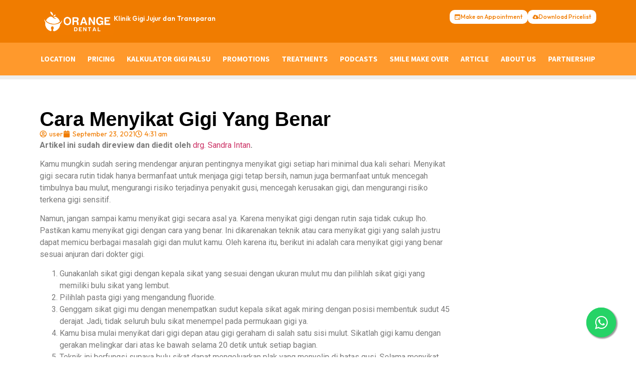

--- FILE ---
content_type: text/html; charset=UTF-8
request_url: https://jujur.orangedentalhouse.com/cara-menyikat-gigi-yang-benar/
body_size: 37281
content:
<!doctype html>
<html lang="en-US">
<head>
	<meta charset="UTF-8">
	<meta name="viewport" content="width=device-width, initial-scale=1">
	<link rel="profile" href="https://gmpg.org/xfn/11">
	<title>Cara Menyikat Gigi Yang Benar &#8211; Klinik Gigi Orange Dental</title>
		    <script>
		        var ajax_url = 'https://jujur.orangedentalhouse.com/wp-admin/admin-ajax.php';
		    </script>
		    <meta name='robots' content='max-image-preview:large' />
<script type='application/javascript'  id='pys-version-script'>console.log('PixelYourSite Free version 11.1.5.1');</script>
<link rel="alternate" type="application/rss+xml" title="Klinik Gigi Orange Dental &raquo; Feed" href="https://jujur.orangedentalhouse.com/feed/" />
<link rel="alternate" type="application/rss+xml" title="Klinik Gigi Orange Dental &raquo; Comments Feed" href="https://jujur.orangedentalhouse.com/comments/feed/" />
<link rel="alternate" type="application/rss+xml" title="Klinik Gigi Orange Dental &raquo; Cara Menyikat Gigi Yang Benar Comments Feed" href="https://jujur.orangedentalhouse.com/cara-menyikat-gigi-yang-benar/feed/" />
<link rel="alternate" title="oEmbed (JSON)" type="application/json+oembed" href="https://jujur.orangedentalhouse.com/wp-json/oembed/1.0/embed?url=https%3A%2F%2Fjujur.orangedentalhouse.com%2Fcara-menyikat-gigi-yang-benar%2F" />
<link rel="alternate" title="oEmbed (XML)" type="text/xml+oembed" href="https://jujur.orangedentalhouse.com/wp-json/oembed/1.0/embed?url=https%3A%2F%2Fjujur.orangedentalhouse.com%2Fcara-menyikat-gigi-yang-benar%2F&#038;format=xml" />
		<!-- This site uses the Google Analytics by MonsterInsights plugin v9.11.0 - Using Analytics tracking - https://www.monsterinsights.com/ -->
							<script src="//www.googletagmanager.com/gtag/js?id=G-PPWTVT9TBZ"  data-cfasync="false" data-wpfc-render="false" async></script>
			<script data-cfasync="false" data-wpfc-render="false">
				var mi_version = '9.11.0';
				var mi_track_user = true;
				var mi_no_track_reason = '';
								var MonsterInsightsDefaultLocations = {"page_location":"https:\/\/jujur.orangedentalhouse.com\/cara-menyikat-gigi-yang-benar\/"};
								if ( typeof MonsterInsightsPrivacyGuardFilter === 'function' ) {
					var MonsterInsightsLocations = (typeof MonsterInsightsExcludeQuery === 'object') ? MonsterInsightsPrivacyGuardFilter( MonsterInsightsExcludeQuery ) : MonsterInsightsPrivacyGuardFilter( MonsterInsightsDefaultLocations );
				} else {
					var MonsterInsightsLocations = (typeof MonsterInsightsExcludeQuery === 'object') ? MonsterInsightsExcludeQuery : MonsterInsightsDefaultLocations;
				}

								var disableStrs = [
										'ga-disable-G-PPWTVT9TBZ',
									];

				/* Function to detect opted out users */
				function __gtagTrackerIsOptedOut() {
					for (var index = 0; index < disableStrs.length; index++) {
						if (document.cookie.indexOf(disableStrs[index] + '=true') > -1) {
							return true;
						}
					}

					return false;
				}

				/* Disable tracking if the opt-out cookie exists. */
				if (__gtagTrackerIsOptedOut()) {
					for (var index = 0; index < disableStrs.length; index++) {
						window[disableStrs[index]] = true;
					}
				}

				/* Opt-out function */
				function __gtagTrackerOptout() {
					for (var index = 0; index < disableStrs.length; index++) {
						document.cookie = disableStrs[index] + '=true; expires=Thu, 31 Dec 2099 23:59:59 UTC; path=/';
						window[disableStrs[index]] = true;
					}
				}

				if ('undefined' === typeof gaOptout) {
					function gaOptout() {
						__gtagTrackerOptout();
					}
				}
								window.dataLayer = window.dataLayer || [];

				window.MonsterInsightsDualTracker = {
					helpers: {},
					trackers: {},
				};
				if (mi_track_user) {
					function __gtagDataLayer() {
						dataLayer.push(arguments);
					}

					function __gtagTracker(type, name, parameters) {
						if (!parameters) {
							parameters = {};
						}

						if (parameters.send_to) {
							__gtagDataLayer.apply(null, arguments);
							return;
						}

						if (type === 'event') {
														parameters.send_to = monsterinsights_frontend.v4_id;
							var hookName = name;
							if (typeof parameters['event_category'] !== 'undefined') {
								hookName = parameters['event_category'] + ':' + name;
							}

							if (typeof MonsterInsightsDualTracker.trackers[hookName] !== 'undefined') {
								MonsterInsightsDualTracker.trackers[hookName](parameters);
							} else {
								__gtagDataLayer('event', name, parameters);
							}
							
						} else {
							__gtagDataLayer.apply(null, arguments);
						}
					}

					__gtagTracker('js', new Date());
					__gtagTracker('set', {
						'developer_id.dZGIzZG': true,
											});
					if ( MonsterInsightsLocations.page_location ) {
						__gtagTracker('set', MonsterInsightsLocations);
					}
										__gtagTracker('config', 'G-PPWTVT9TBZ', {"forceSSL":"true","link_attribution":"true"} );
										window.gtag = __gtagTracker;										(function () {
						/* https://developers.google.com/analytics/devguides/collection/analyticsjs/ */
						/* ga and __gaTracker compatibility shim. */
						var noopfn = function () {
							return null;
						};
						var newtracker = function () {
							return new Tracker();
						};
						var Tracker = function () {
							return null;
						};
						var p = Tracker.prototype;
						p.get = noopfn;
						p.set = noopfn;
						p.send = function () {
							var args = Array.prototype.slice.call(arguments);
							args.unshift('send');
							__gaTracker.apply(null, args);
						};
						var __gaTracker = function () {
							var len = arguments.length;
							if (len === 0) {
								return;
							}
							var f = arguments[len - 1];
							if (typeof f !== 'object' || f === null || typeof f.hitCallback !== 'function') {
								if ('send' === arguments[0]) {
									var hitConverted, hitObject = false, action;
									if ('event' === arguments[1]) {
										if ('undefined' !== typeof arguments[3]) {
											hitObject = {
												'eventAction': arguments[3],
												'eventCategory': arguments[2],
												'eventLabel': arguments[4],
												'value': arguments[5] ? arguments[5] : 1,
											}
										}
									}
									if ('pageview' === arguments[1]) {
										if ('undefined' !== typeof arguments[2]) {
											hitObject = {
												'eventAction': 'page_view',
												'page_path': arguments[2],
											}
										}
									}
									if (typeof arguments[2] === 'object') {
										hitObject = arguments[2];
									}
									if (typeof arguments[5] === 'object') {
										Object.assign(hitObject, arguments[5]);
									}
									if ('undefined' !== typeof arguments[1].hitType) {
										hitObject = arguments[1];
										if ('pageview' === hitObject.hitType) {
											hitObject.eventAction = 'page_view';
										}
									}
									if (hitObject) {
										action = 'timing' === arguments[1].hitType ? 'timing_complete' : hitObject.eventAction;
										hitConverted = mapArgs(hitObject);
										__gtagTracker('event', action, hitConverted);
									}
								}
								return;
							}

							function mapArgs(args) {
								var arg, hit = {};
								var gaMap = {
									'eventCategory': 'event_category',
									'eventAction': 'event_action',
									'eventLabel': 'event_label',
									'eventValue': 'event_value',
									'nonInteraction': 'non_interaction',
									'timingCategory': 'event_category',
									'timingVar': 'name',
									'timingValue': 'value',
									'timingLabel': 'event_label',
									'page': 'page_path',
									'location': 'page_location',
									'title': 'page_title',
									'referrer' : 'page_referrer',
								};
								for (arg in args) {
																		if (!(!args.hasOwnProperty(arg) || !gaMap.hasOwnProperty(arg))) {
										hit[gaMap[arg]] = args[arg];
									} else {
										hit[arg] = args[arg];
									}
								}
								return hit;
							}

							try {
								f.hitCallback();
							} catch (ex) {
							}
						};
						__gaTracker.create = newtracker;
						__gaTracker.getByName = newtracker;
						__gaTracker.getAll = function () {
							return [];
						};
						__gaTracker.remove = noopfn;
						__gaTracker.loaded = true;
						window['__gaTracker'] = __gaTracker;
					})();
									} else {
										console.log("");
					(function () {
						function __gtagTracker() {
							return null;
						}

						window['__gtagTracker'] = __gtagTracker;
						window['gtag'] = __gtagTracker;
					})();
									}
			</script>
							<!-- / Google Analytics by MonsterInsights -->
		<style id='wp-img-auto-sizes-contain-inline-css'>
img:is([sizes=auto i],[sizes^="auto," i]){contain-intrinsic-size:3000px 1500px}
/*# sourceURL=wp-img-auto-sizes-contain-inline-css */
</style>
<style id='wp-emoji-styles-inline-css'>

	img.wp-smiley, img.emoji {
		display: inline !important;
		border: none !important;
		box-shadow: none !important;
		height: 1em !important;
		width: 1em !important;
		margin: 0 0.07em !important;
		vertical-align: -0.1em !important;
		background: none !important;
		padding: 0 !important;
	}
/*# sourceURL=wp-emoji-styles-inline-css */
</style>
<link rel='stylesheet' id='wp-block-library-css' href='https://jujur.orangedentalhouse.com/wp-includes/css/dist/block-library/style.min.css?ver=6.9' media='all' />
<style id='classic-theme-styles-inline-css'>
/*! This file is auto-generated */
.wp-block-button__link{color:#fff;background-color:#32373c;border-radius:9999px;box-shadow:none;text-decoration:none;padding:calc(.667em + 2px) calc(1.333em + 2px);font-size:1.125em}.wp-block-file__button{background:#32373c;color:#fff;text-decoration:none}
/*# sourceURL=/wp-includes/css/classic-themes.min.css */
</style>
<link rel='stylesheet' id='jet-engine-frontend-css' href='https://jujur.orangedentalhouse.com/wp-content/plugins/jet-engine/assets/css/frontend.css?ver=3.1.3.1' media='all' />
<style id='global-styles-inline-css'>
:root{--wp--preset--aspect-ratio--square: 1;--wp--preset--aspect-ratio--4-3: 4/3;--wp--preset--aspect-ratio--3-4: 3/4;--wp--preset--aspect-ratio--3-2: 3/2;--wp--preset--aspect-ratio--2-3: 2/3;--wp--preset--aspect-ratio--16-9: 16/9;--wp--preset--aspect-ratio--9-16: 9/16;--wp--preset--color--black: #000000;--wp--preset--color--cyan-bluish-gray: #abb8c3;--wp--preset--color--white: #ffffff;--wp--preset--color--pale-pink: #f78da7;--wp--preset--color--vivid-red: #cf2e2e;--wp--preset--color--luminous-vivid-orange: #ff6900;--wp--preset--color--luminous-vivid-amber: #fcb900;--wp--preset--color--light-green-cyan: #7bdcb5;--wp--preset--color--vivid-green-cyan: #00d084;--wp--preset--color--pale-cyan-blue: #8ed1fc;--wp--preset--color--vivid-cyan-blue: #0693e3;--wp--preset--color--vivid-purple: #9b51e0;--wp--preset--gradient--vivid-cyan-blue-to-vivid-purple: linear-gradient(135deg,rgb(6,147,227) 0%,rgb(155,81,224) 100%);--wp--preset--gradient--light-green-cyan-to-vivid-green-cyan: linear-gradient(135deg,rgb(122,220,180) 0%,rgb(0,208,130) 100%);--wp--preset--gradient--luminous-vivid-amber-to-luminous-vivid-orange: linear-gradient(135deg,rgb(252,185,0) 0%,rgb(255,105,0) 100%);--wp--preset--gradient--luminous-vivid-orange-to-vivid-red: linear-gradient(135deg,rgb(255,105,0) 0%,rgb(207,46,46) 100%);--wp--preset--gradient--very-light-gray-to-cyan-bluish-gray: linear-gradient(135deg,rgb(238,238,238) 0%,rgb(169,184,195) 100%);--wp--preset--gradient--cool-to-warm-spectrum: linear-gradient(135deg,rgb(74,234,220) 0%,rgb(151,120,209) 20%,rgb(207,42,186) 40%,rgb(238,44,130) 60%,rgb(251,105,98) 80%,rgb(254,248,76) 100%);--wp--preset--gradient--blush-light-purple: linear-gradient(135deg,rgb(255,206,236) 0%,rgb(152,150,240) 100%);--wp--preset--gradient--blush-bordeaux: linear-gradient(135deg,rgb(254,205,165) 0%,rgb(254,45,45) 50%,rgb(107,0,62) 100%);--wp--preset--gradient--luminous-dusk: linear-gradient(135deg,rgb(255,203,112) 0%,rgb(199,81,192) 50%,rgb(65,88,208) 100%);--wp--preset--gradient--pale-ocean: linear-gradient(135deg,rgb(255,245,203) 0%,rgb(182,227,212) 50%,rgb(51,167,181) 100%);--wp--preset--gradient--electric-grass: linear-gradient(135deg,rgb(202,248,128) 0%,rgb(113,206,126) 100%);--wp--preset--gradient--midnight: linear-gradient(135deg,rgb(2,3,129) 0%,rgb(40,116,252) 100%);--wp--preset--font-size--small: 13px;--wp--preset--font-size--medium: 20px;--wp--preset--font-size--large: 36px;--wp--preset--font-size--x-large: 42px;--wp--preset--spacing--20: 0.44rem;--wp--preset--spacing--30: 0.67rem;--wp--preset--spacing--40: 1rem;--wp--preset--spacing--50: 1.5rem;--wp--preset--spacing--60: 2.25rem;--wp--preset--spacing--70: 3.38rem;--wp--preset--spacing--80: 5.06rem;--wp--preset--shadow--natural: 6px 6px 9px rgba(0, 0, 0, 0.2);--wp--preset--shadow--deep: 12px 12px 50px rgba(0, 0, 0, 0.4);--wp--preset--shadow--sharp: 6px 6px 0px rgba(0, 0, 0, 0.2);--wp--preset--shadow--outlined: 6px 6px 0px -3px rgb(255, 255, 255), 6px 6px rgb(0, 0, 0);--wp--preset--shadow--crisp: 6px 6px 0px rgb(0, 0, 0);}:where(.is-layout-flex){gap: 0.5em;}:where(.is-layout-grid){gap: 0.5em;}body .is-layout-flex{display: flex;}.is-layout-flex{flex-wrap: wrap;align-items: center;}.is-layout-flex > :is(*, div){margin: 0;}body .is-layout-grid{display: grid;}.is-layout-grid > :is(*, div){margin: 0;}:where(.wp-block-columns.is-layout-flex){gap: 2em;}:where(.wp-block-columns.is-layout-grid){gap: 2em;}:where(.wp-block-post-template.is-layout-flex){gap: 1.25em;}:where(.wp-block-post-template.is-layout-grid){gap: 1.25em;}.has-black-color{color: var(--wp--preset--color--black) !important;}.has-cyan-bluish-gray-color{color: var(--wp--preset--color--cyan-bluish-gray) !important;}.has-white-color{color: var(--wp--preset--color--white) !important;}.has-pale-pink-color{color: var(--wp--preset--color--pale-pink) !important;}.has-vivid-red-color{color: var(--wp--preset--color--vivid-red) !important;}.has-luminous-vivid-orange-color{color: var(--wp--preset--color--luminous-vivid-orange) !important;}.has-luminous-vivid-amber-color{color: var(--wp--preset--color--luminous-vivid-amber) !important;}.has-light-green-cyan-color{color: var(--wp--preset--color--light-green-cyan) !important;}.has-vivid-green-cyan-color{color: var(--wp--preset--color--vivid-green-cyan) !important;}.has-pale-cyan-blue-color{color: var(--wp--preset--color--pale-cyan-blue) !important;}.has-vivid-cyan-blue-color{color: var(--wp--preset--color--vivid-cyan-blue) !important;}.has-vivid-purple-color{color: var(--wp--preset--color--vivid-purple) !important;}.has-black-background-color{background-color: var(--wp--preset--color--black) !important;}.has-cyan-bluish-gray-background-color{background-color: var(--wp--preset--color--cyan-bluish-gray) !important;}.has-white-background-color{background-color: var(--wp--preset--color--white) !important;}.has-pale-pink-background-color{background-color: var(--wp--preset--color--pale-pink) !important;}.has-vivid-red-background-color{background-color: var(--wp--preset--color--vivid-red) !important;}.has-luminous-vivid-orange-background-color{background-color: var(--wp--preset--color--luminous-vivid-orange) !important;}.has-luminous-vivid-amber-background-color{background-color: var(--wp--preset--color--luminous-vivid-amber) !important;}.has-light-green-cyan-background-color{background-color: var(--wp--preset--color--light-green-cyan) !important;}.has-vivid-green-cyan-background-color{background-color: var(--wp--preset--color--vivid-green-cyan) !important;}.has-pale-cyan-blue-background-color{background-color: var(--wp--preset--color--pale-cyan-blue) !important;}.has-vivid-cyan-blue-background-color{background-color: var(--wp--preset--color--vivid-cyan-blue) !important;}.has-vivid-purple-background-color{background-color: var(--wp--preset--color--vivid-purple) !important;}.has-black-border-color{border-color: var(--wp--preset--color--black) !important;}.has-cyan-bluish-gray-border-color{border-color: var(--wp--preset--color--cyan-bluish-gray) !important;}.has-white-border-color{border-color: var(--wp--preset--color--white) !important;}.has-pale-pink-border-color{border-color: var(--wp--preset--color--pale-pink) !important;}.has-vivid-red-border-color{border-color: var(--wp--preset--color--vivid-red) !important;}.has-luminous-vivid-orange-border-color{border-color: var(--wp--preset--color--luminous-vivid-orange) !important;}.has-luminous-vivid-amber-border-color{border-color: var(--wp--preset--color--luminous-vivid-amber) !important;}.has-light-green-cyan-border-color{border-color: var(--wp--preset--color--light-green-cyan) !important;}.has-vivid-green-cyan-border-color{border-color: var(--wp--preset--color--vivid-green-cyan) !important;}.has-pale-cyan-blue-border-color{border-color: var(--wp--preset--color--pale-cyan-blue) !important;}.has-vivid-cyan-blue-border-color{border-color: var(--wp--preset--color--vivid-cyan-blue) !important;}.has-vivid-purple-border-color{border-color: var(--wp--preset--color--vivid-purple) !important;}.has-vivid-cyan-blue-to-vivid-purple-gradient-background{background: var(--wp--preset--gradient--vivid-cyan-blue-to-vivid-purple) !important;}.has-light-green-cyan-to-vivid-green-cyan-gradient-background{background: var(--wp--preset--gradient--light-green-cyan-to-vivid-green-cyan) !important;}.has-luminous-vivid-amber-to-luminous-vivid-orange-gradient-background{background: var(--wp--preset--gradient--luminous-vivid-amber-to-luminous-vivid-orange) !important;}.has-luminous-vivid-orange-to-vivid-red-gradient-background{background: var(--wp--preset--gradient--luminous-vivid-orange-to-vivid-red) !important;}.has-very-light-gray-to-cyan-bluish-gray-gradient-background{background: var(--wp--preset--gradient--very-light-gray-to-cyan-bluish-gray) !important;}.has-cool-to-warm-spectrum-gradient-background{background: var(--wp--preset--gradient--cool-to-warm-spectrum) !important;}.has-blush-light-purple-gradient-background{background: var(--wp--preset--gradient--blush-light-purple) !important;}.has-blush-bordeaux-gradient-background{background: var(--wp--preset--gradient--blush-bordeaux) !important;}.has-luminous-dusk-gradient-background{background: var(--wp--preset--gradient--luminous-dusk) !important;}.has-pale-ocean-gradient-background{background: var(--wp--preset--gradient--pale-ocean) !important;}.has-electric-grass-gradient-background{background: var(--wp--preset--gradient--electric-grass) !important;}.has-midnight-gradient-background{background: var(--wp--preset--gradient--midnight) !important;}.has-small-font-size{font-size: var(--wp--preset--font-size--small) !important;}.has-medium-font-size{font-size: var(--wp--preset--font-size--medium) !important;}.has-large-font-size{font-size: var(--wp--preset--font-size--large) !important;}.has-x-large-font-size{font-size: var(--wp--preset--font-size--x-large) !important;}
:where(.wp-block-post-template.is-layout-flex){gap: 1.25em;}:where(.wp-block-post-template.is-layout-grid){gap: 1.25em;}
:where(.wp-block-term-template.is-layout-flex){gap: 1.25em;}:where(.wp-block-term-template.is-layout-grid){gap: 1.25em;}
:where(.wp-block-columns.is-layout-flex){gap: 2em;}:where(.wp-block-columns.is-layout-grid){gap: 2em;}
:root :where(.wp-block-pullquote){font-size: 1.5em;line-height: 1.6;}
/*# sourceURL=global-styles-inline-css */
</style>
<link rel='stylesheet' id='dpc-frontend-css' href='https://jujur.orangedentalhouse.com/wp-content/plugins/adhit-gigi-palsu-kalkulator/assets/css/frontend.css?ver=2.0.5' media='all' />
<link rel='stylesheet' id='hello-elementor-css' href='https://jujur.orangedentalhouse.com/wp-content/themes/hello-elementor/style.min.css?ver=2.7.1' media='all' />
<link rel='stylesheet' id='hello-elementor-theme-style-css' href='https://jujur.orangedentalhouse.com/wp-content/themes/hello-elementor/theme.min.css?ver=2.7.1' media='all' />
<link rel='stylesheet' id='elementor-frontend-css' href='https://jujur.orangedentalhouse.com/wp-content/plugins/elementor/assets/css/frontend.min.css?ver=3.34.0' media='all' />
<link rel='stylesheet' id='elementor-post-5-css' href='https://jujur.orangedentalhouse.com/wp-content/uploads/elementor/css/post-5.css?ver=1768024776' media='all' />
<link rel='stylesheet' id='widget-image-css' href='https://jujur.orangedentalhouse.com/wp-content/plugins/elementor/assets/css/widget-image.min.css?ver=3.34.0' media='all' />
<link rel='stylesheet' id='e-sticky-css' href='https://jujur.orangedentalhouse.com/wp-content/plugins/elementor-pro/assets/css/modules/sticky.min.css?ver=3.34.0' media='all' />
<link rel='stylesheet' id='widget-nav-menu-css' href='https://jujur.orangedentalhouse.com/wp-content/plugins/elementor-pro/assets/css/widget-nav-menu.min.css?ver=3.34.0' media='all' />
<link rel='stylesheet' id='widget-heading-css' href='https://jujur.orangedentalhouse.com/wp-content/plugins/elementor/assets/css/widget-heading.min.css?ver=3.34.0' media='all' />
<link rel='stylesheet' id='widget-icon-list-css' href='https://jujur.orangedentalhouse.com/wp-content/plugins/elementor/assets/css/widget-icon-list.min.css?ver=3.34.0' media='all' />
<link rel='stylesheet' id='widget-social-icons-css' href='https://jujur.orangedentalhouse.com/wp-content/plugins/elementor/assets/css/widget-social-icons.min.css?ver=3.34.0' media='all' />
<link rel='stylesheet' id='e-apple-webkit-css' href='https://jujur.orangedentalhouse.com/wp-content/plugins/elementor/assets/css/conditionals/apple-webkit.min.css?ver=3.34.0' media='all' />
<link rel='stylesheet' id='widget-progress-tracker-css' href='https://jujur.orangedentalhouse.com/wp-content/plugins/elementor-pro/assets/css/widget-progress-tracker.min.css?ver=3.34.0' media='all' />
<link rel='stylesheet' id='widget-post-info-css' href='https://jujur.orangedentalhouse.com/wp-content/plugins/elementor-pro/assets/css/widget-post-info.min.css?ver=3.34.0' media='all' />
<link rel='stylesheet' id='elementor-post-108-css' href='https://jujur.orangedentalhouse.com/wp-content/uploads/elementor/css/post-108.css?ver=1768024776' media='all' />
<link rel='stylesheet' id='elementor-post-123-css' href='https://jujur.orangedentalhouse.com/wp-content/uploads/elementor/css/post-123.css?ver=1768024777' media='all' />
<link rel='stylesheet' id='elementor-post-364-css' href='https://jujur.orangedentalhouse.com/wp-content/uploads/elementor/css/post-364.css?ver=1768024805' media='all' />
<link rel='stylesheet' id='ekit-widget-styles-css' href='https://jujur.orangedentalhouse.com/wp-content/plugins/elementskit-lite/widgets/init/assets/css/widget-styles.css?ver=3.7.8' media='all' />
<link rel='stylesheet' id='ekit-responsive-css' href='https://jujur.orangedentalhouse.com/wp-content/plugins/elementskit-lite/widgets/init/assets/css/responsive.css?ver=3.7.8' media='all' />
<link rel='stylesheet' id='elementor-gf-robotoslab-css' href='https://fonts.googleapis.com/css?family=Roboto+Slab:100,100italic,200,200italic,300,300italic,400,400italic,500,500italic,600,600italic,700,700italic,800,800italic,900,900italic&#038;display=swap' media='all' />
<link rel='stylesheet' id='elementor-gf-roboto-css' href='https://fonts.googleapis.com/css?family=Roboto:100,100italic,200,200italic,300,300italic,400,400italic,500,500italic,600,600italic,700,700italic,800,800italic,900,900italic&#038;display=swap' media='all' />
<link rel='stylesheet' id='elementor-gf-outfit-css' href='https://fonts.googleapis.com/css?family=Outfit:100,100italic,200,200italic,300,300italic,400,400italic,500,500italic,600,600italic,700,700italic,800,800italic,900,900italic&#038;display=swap' media='all' />
<link rel='stylesheet' id='elementor-gf-sourcesanspro-css' href='https://fonts.googleapis.com/css?family=Source+Sans+Pro:100,100italic,200,200italic,300,300italic,400,400italic,500,500italic,600,600italic,700,700italic,800,800italic,900,900italic&#038;display=swap' media='all' />
<script src="https://jujur.orangedentalhouse.com/wp-content/plugins/google-analytics-for-wordpress/assets/js/frontend-gtag.min.js?ver=9.11.0" id="monsterinsights-frontend-script-js" async data-wp-strategy="async"></script>
<script data-cfasync="false" data-wpfc-render="false" id='monsterinsights-frontend-script-js-extra'>var monsterinsights_frontend = {"js_events_tracking":"true","download_extensions":"doc,pdf,ppt,zip,xls,docx,pptx,xlsx","inbound_paths":"[]","home_url":"https:\/\/jujur.orangedentalhouse.com","hash_tracking":"false","v4_id":"G-PPWTVT9TBZ"};</script>
<script id="jquery-core-js-extra">
var pysFacebookRest = {"restApiUrl":"https://jujur.orangedentalhouse.com/wp-json/pys-facebook/v1/event","debug":""};
//# sourceURL=jquery-core-js-extra
</script>
<script src="https://jujur.orangedentalhouse.com/wp-includes/js/jquery/jquery.min.js?ver=3.7.1" id="jquery-core-js"></script>
<script src="https://jujur.orangedentalhouse.com/wp-includes/js/jquery/jquery-migrate.min.js?ver=3.4.1" id="jquery-migrate-js"></script>
<script id="wp-goal-tracker-ga-js-extra">
var wpGoalTrackerGaEvents = {"pending":{"view_item":[],"begin_checkout":[],"add_to_cart":[],"view_cart":[],"purchase":[]}};
var wpGoalTrackerGa = {"version":"1.1.6","is_front_page":"","trackLinks":{"enabled":true,"type":"all"},"trackEmailLinks":"","pageSpeedTracking":"","click":[{"selector":".landing_page_button","eventName":"landing_page_button_click","isRecommended":"","props":[],"id":14272},{"selector":".pop_up_button","eventName":"pop_up_button","isRecommended":"","props":[],"id":14270},{"selector":"#wa-float-button","eventName":"wa_button_click","isRecommended":"","props":[],"id":13580}],"visibility":[],"pageTitle":"Cara Menyikat Gigi Yang Benar"};
//# sourceURL=wp-goal-tracker-ga-js-extra
</script>
<script src="https://jujur.orangedentalhouse.com/wp-content/plugins/goal-tracker-ga/public/js/wp-goal-tracker-ga-public.js?ver=1.1.6" id="wp-goal-tracker-ga-js"></script>
<script src="https://jujur.orangedentalhouse.com/wp-content/plugins/wp-multi-store-locator/assets/js/my_custom_script.js?ver=1" id="my-custom-script-js"></script>
<script src="https://jujur.orangedentalhouse.com/wp-content/plugins/pixelyoursite/dist/scripts/jquery.bind-first-0.2.3.min.js?ver=0.2.3" id="jquery-bind-first-js"></script>
<script src="https://jujur.orangedentalhouse.com/wp-content/plugins/pixelyoursite/dist/scripts/js.cookie-2.1.3.min.js?ver=2.1.3" id="js-cookie-pys-js"></script>
<script src="https://jujur.orangedentalhouse.com/wp-content/plugins/pixelyoursite/dist/scripts/tld.min.js?ver=2.3.1" id="js-tld-js"></script>
<script id="pys-js-extra">
var pysOptions = {"staticEvents":{"facebook":{"init_event":[{"delay":0,"type":"static","ajaxFire":false,"name":"PageView","pixelIds":["438584466544709"],"eventID":"fc64cbce-d756-4133-9343-6cb835c866fe","params":{"post_category":"Masalah Gigi","page_title":"Cara Menyikat Gigi Yang Benar","post_type":"post","post_id":2124,"plugin":"PixelYourSite","user_role":"guest","event_url":"jujur.orangedentalhouse.com/cara-menyikat-gigi-yang-benar/"},"e_id":"init_event","ids":[],"hasTimeWindow":false,"timeWindow":0,"woo_order":"","edd_order":""}]}},"dynamicEvents":[],"triggerEvents":[],"triggerEventTypes":[],"facebook":{"pixelIds":["438584466544709"],"advancedMatching":{"external_id":"bbbbbfcaadebeeaaadcb"},"advancedMatchingEnabled":true,"removeMetadata":false,"wooVariableAsSimple":false,"serverApiEnabled":true,"wooCRSendFromServer":false,"send_external_id":null,"enabled_medical":false,"do_not_track_medical_param":["event_url","post_title","page_title","landing_page","content_name","categories","category_name","tags"],"meta_ldu":false},"debug":"","siteUrl":"https://jujur.orangedentalhouse.com","ajaxUrl":"https://jujur.orangedentalhouse.com/wp-admin/admin-ajax.php","ajax_event":"b7e6b90ecf","enable_remove_download_url_param":"1","cookie_duration":"7","last_visit_duration":"60","enable_success_send_form":"","ajaxForServerEvent":"1","ajaxForServerStaticEvent":"1","useSendBeacon":"1","send_external_id":"1","external_id_expire":"180","track_cookie_for_subdomains":"1","google_consent_mode":"1","gdpr":{"ajax_enabled":false,"all_disabled_by_api":false,"facebook_disabled_by_api":false,"analytics_disabled_by_api":false,"google_ads_disabled_by_api":false,"pinterest_disabled_by_api":false,"bing_disabled_by_api":false,"reddit_disabled_by_api":false,"externalID_disabled_by_api":false,"facebook_prior_consent_enabled":true,"analytics_prior_consent_enabled":true,"google_ads_prior_consent_enabled":null,"pinterest_prior_consent_enabled":true,"bing_prior_consent_enabled":true,"cookiebot_integration_enabled":false,"cookiebot_facebook_consent_category":"marketing","cookiebot_analytics_consent_category":"statistics","cookiebot_tiktok_consent_category":"marketing","cookiebot_google_ads_consent_category":"marketing","cookiebot_pinterest_consent_category":"marketing","cookiebot_bing_consent_category":"marketing","consent_magic_integration_enabled":false,"real_cookie_banner_integration_enabled":false,"cookie_notice_integration_enabled":false,"cookie_law_info_integration_enabled":false,"analytics_storage":{"enabled":true,"value":"granted","filter":false},"ad_storage":{"enabled":true,"value":"granted","filter":false},"ad_user_data":{"enabled":true,"value":"granted","filter":false},"ad_personalization":{"enabled":true,"value":"granted","filter":false}},"cookie":{"disabled_all_cookie":false,"disabled_start_session_cookie":false,"disabled_advanced_form_data_cookie":false,"disabled_landing_page_cookie":false,"disabled_first_visit_cookie":false,"disabled_trafficsource_cookie":false,"disabled_utmTerms_cookie":false,"disabled_utmId_cookie":false},"tracking_analytics":{"TrafficSource":"direct","TrafficLanding":"undefined","TrafficUtms":[],"TrafficUtmsId":[]},"GATags":{"ga_datalayer_type":"default","ga_datalayer_name":"dataLayerPYS"},"woo":{"enabled":false},"edd":{"enabled":false},"cache_bypass":"1768857901"};
//# sourceURL=pys-js-extra
</script>
<script src="https://jujur.orangedentalhouse.com/wp-content/plugins/pixelyoursite/dist/scripts/public.js?ver=11.1.5.1" id="pys-js"></script>
<link rel="https://api.w.org/" href="https://jujur.orangedentalhouse.com/wp-json/" /><link rel="alternate" title="JSON" type="application/json" href="https://jujur.orangedentalhouse.com/wp-json/wp/v2/posts/2124" /><link rel="EditURI" type="application/rsd+xml" title="RSD" href="https://jujur.orangedentalhouse.com/xmlrpc.php?rsd" />
<meta name="generator" content="WordPress 6.9" />
<link rel="canonical" href="https://jujur.orangedentalhouse.com/cara-menyikat-gigi-yang-benar/" />
<link rel='shortlink' href='https://jujur.orangedentalhouse.com/?p=2124' />
<!-- Global site tag (gtag.js) - Google Analytics -->
		<script async src="https://www.googletagmanager.com/gtag/js?id=G-J7YW4FZ2R1"></script>
		<script>
			window.dataLayer = window.dataLayer || [];
			function gtag(){dataLayer.push(arguments);}
			gtag("js", new Date());

			gtag("config", "G-J7YW4FZ2R1");
		</script><!-- Google Tag Manager -->
<script>(function(w,d,s,l,i){w[l]=w[l]||[];w[l].push({'gtm.start':
new Date().getTime(),event:'gtm.js'});var f=d.getElementsByTagName(s)[0],
j=d.createElement(s),dl=l!='dataLayer'?'&l='+l:'';j.async=true;j.src=
'https://www.googletagmanager.com/gtm.js?id='+i+dl;f.parentNode.insertBefore(j,f);
})(window,document,'script','dataLayer','GTM-N3HBSFV');</script>
<!-- End Google Tag Manager --><meta name="generator" content="Elementor 3.34.0; features: e_font_icon_svg, additional_custom_breakpoints; settings: css_print_method-external, google_font-enabled, font_display-swap">

<!-- Meta Pixel Code -->
<script type='text/javascript'>
!function(f,b,e,v,n,t,s){if(f.fbq)return;n=f.fbq=function(){n.callMethod?
n.callMethod.apply(n,arguments):n.queue.push(arguments)};if(!f._fbq)f._fbq=n;
n.push=n;n.loaded=!0;n.version='2.0';n.queue=[];t=b.createElement(e);t.async=!0;
t.src=v;s=b.getElementsByTagName(e)[0];s.parentNode.insertBefore(t,s)}(window,
document,'script','https://connect.facebook.net/en_US/fbevents.js');
</script>
<!-- End Meta Pixel Code -->
<script type='text/javascript'>var url = window.location.origin + '?ob=open-bridge';
            fbq('set', 'openbridge', '438584466544709', url);
fbq('init', '438584466544709', {}, {
    "agent": "wordpress-6.9-4.1.5"
})</script><script type='text/javascript'>
    fbq('track', 'PageView', []);
  </script>			<style>
				.e-con.e-parent:nth-of-type(n+4):not(.e-lazyloaded):not(.e-no-lazyload),
				.e-con.e-parent:nth-of-type(n+4):not(.e-lazyloaded):not(.e-no-lazyload) * {
					background-image: none !important;
				}
				@media screen and (max-height: 1024px) {
					.e-con.e-parent:nth-of-type(n+3):not(.e-lazyloaded):not(.e-no-lazyload),
					.e-con.e-parent:nth-of-type(n+3):not(.e-lazyloaded):not(.e-no-lazyload) * {
						background-image: none !important;
					}
				}
				@media screen and (max-height: 640px) {
					.e-con.e-parent:nth-of-type(n+2):not(.e-lazyloaded):not(.e-no-lazyload),
					.e-con.e-parent:nth-of-type(n+2):not(.e-lazyloaded):not(.e-no-lazyload) * {
						background-image: none !important;
					}
				}
			</style>
			<link rel="icon" href="https://jujur.orangedentalhouse.com/wp-content/uploads/2025/12/Logo-Orange-Dental-Square-Flat-High-Res-100x100.png" sizes="32x32" />
<link rel="icon" href="https://jujur.orangedentalhouse.com/wp-content/uploads/2025/12/Logo-Orange-Dental-Square-Flat-High-Res-300x300.png" sizes="192x192" />
<link rel="apple-touch-icon" href="https://jujur.orangedentalhouse.com/wp-content/uploads/2025/12/Logo-Orange-Dental-Square-Flat-High-Res-300x300.png" />
<meta name="msapplication-TileImage" content="https://jujur.orangedentalhouse.com/wp-content/uploads/2025/12/Logo-Orange-Dental-Square-Flat-High-Res-300x300.png" />
		<style id="wp-custom-css">
			.elementor-9 .elementor-element.elementor-element-d852a8a .jet-listing-grid__slider-icon {
    color: #FFFFFF;
    background: var(--e-global-color-d5301f5 );
    border-radius: 200px;
    border: solid 2px;
}		</style>
		</head>
<body data-rsssl=1 class="wp-singular post-template-default single single-post postid-2124 single-format-standard wp-custom-logo wp-theme-hello-elementor elementor-default elementor-kit-5 elementor-page-364">

<!-- Google Tag Manager (noscript) -->
<noscript><iframe src="https://www.googletagmanager.com/ns.html?id=GTM-N3HBSFV"
height="0" width="0" style="display:none;visibility:hidden"></iframe></noscript>
<!-- End Google Tag Manager (noscript) --><style>
.float{
	position:fixed;
	width:60px;
	height:60px;
	bottom:40px;
	right:40px;
	background-color:#25d366;
	color:#FFF;
	border-radius:50px;
	text-align:center;
  font-size:30px;
	box-shadow: 2px 2px 3px #999;
  z-index:100;
}

.my-float{
	margin-top:16px;
}
</style>

<link rel="stylesheet" href="https://maxcdn.bootstrapcdn.com/font-awesome/4.5.0/css/font-awesome.min.css">
<a role='button' id="wa-float-button" href="https://wa.me/+6281290009947?text=Halo%20Orange%20Dental,%20Saya%20mau%20bertanya" class="float" target="_blank">
<i class="fa fa-whatsapp my-float"></i>
	<p style="display: none">
		Whatsapp
	</p>
</a>

<!-- Meta Pixel Code -->
<noscript>
<img height="1" width="1" style="display:none" alt="fbpx"
src="https://www.facebook.com/tr?id=438584466544709&ev=PageView&noscript=1" />
</noscript>
<!-- End Meta Pixel Code -->

<a class="skip-link screen-reader-text" href="#content">Skip to content</a>

		<header data-elementor-type="header" data-elementor-id="108" class="elementor elementor-108 elementor-location-header" data-elementor-post-type="elementor_library">
			<div class="elementor-element elementor-element-7c1385e elementor-hidden-desktop elementor-hidden-tablet e-flex e-con-boxed e-con e-parent" data-id="7c1385e" data-element_type="container" data-settings="{&quot;background_background&quot;:&quot;classic&quot;,&quot;sticky&quot;:&quot;top&quot;,&quot;sticky_on&quot;:[&quot;desktop&quot;,&quot;tablet&quot;,&quot;mobile&quot;],&quot;sticky_offset&quot;:0,&quot;sticky_effects_offset&quot;:0,&quot;sticky_anchor_link_offset&quot;:0}">
					<div class="e-con-inner">
		<div class="elementor-element elementor-element-de92693 e-con-full e-flex e-con e-child" data-id="de92693" data-element_type="container">
				<div class="elementor-element elementor-element-1e21b34 elementor-view-default elementor-widget elementor-widget-icon" data-id="1e21b34" data-element_type="widget" data-widget_type="icon.default">
				<div class="elementor-widget-container">
							<div class="elementor-icon-wrapper">
			<a class="elementor-icon" href="#elementor-action%3Aaction%3Dpopup%3Aopen%26settings%3DeyJpZCI6IjQ5NCIsInRvZ2dsZSI6ZmFsc2V9">
			<svg aria-hidden="true" class="e-font-icon-svg e-fas-bars" viewBox="0 0 448 512" xmlns="http://www.w3.org/2000/svg"><path d="M16 132h416c8.837 0 16-7.163 16-16V76c0-8.837-7.163-16-16-16H16C7.163 60 0 67.163 0 76v40c0 8.837 7.163 16 16 16zm0 160h416c8.837 0 16-7.163 16-16v-40c0-8.837-7.163-16-16-16H16c-8.837 0-16 7.163-16 16v40c0 8.837 7.163 16 16 16zm0 160h416c8.837 0 16-7.163 16-16v-40c0-8.837-7.163-16-16-16H16c-8.837 0-16 7.163-16 16v40c0 8.837 7.163 16 16 16z"></path></svg>			</a>
		</div>
						</div>
				</div>
				</div>
		<div class="elementor-element elementor-element-877b6a4 e-con-full e-flex e-con e-child" data-id="877b6a4" data-element_type="container">
				<div class="elementor-element elementor-element-e39a02e elementor-widget-mobile__width-initial elementor-widget elementor-widget-theme-site-logo elementor-widget-image" data-id="e39a02e" data-element_type="widget" data-widget_type="theme-site-logo.default">
				<div class="elementor-widget-container">
											<a href="https://jujur.orangedentalhouse.com">
			<img width="264" height="88" src="https://jujur.orangedentalhouse.com/wp-content/uploads/2023/07/Logo-Orange-Dental-Landscape-Flat-High-Res-12.png" class="attachment-full size-full wp-image-672" alt="" />				</a>
											</div>
				</div>
				</div>
		<div class="elementor-element elementor-element-d90c750 e-con-full e-flex e-con e-child" data-id="d90c750" data-element_type="container">
				<div class="elementor-element elementor-element-4575df9 elementor-view-default elementor-widget elementor-widget-icon" data-id="4575df9" data-element_type="widget" data-widget_type="icon.default">
				<div class="elementor-widget-container">
							<div class="elementor-icon-wrapper">
			<a class="elementor-icon" href="https://orangedentalhouse.com/pricing/">
			<svg xmlns="http://www.w3.org/2000/svg" xmlns:xlink="http://www.w3.org/1999/xlink" width="28" height="28" viewBox="0 0 28 28" fill="none"><rect width="28" height="28" fill="url(#pattern0)"></rect><defs><pattern id="pattern0" patternContentUnits="objectBoundingBox" width="1" height="1"><use xlink:href="#image0_546_67" transform="scale(0.00195312)"></use></pattern><image id="image0_546_67" width="512" height="512" xlink:href="[data-uri]"></image></defs></svg>			</a>
		</div>
						</div>
				</div>
				</div>
					</div>
				</div>
		<div class="elementor-element elementor-element-217cc38 elementor-hidden-mobile e-flex e-con-boxed e-con e-parent" data-id="217cc38" data-element_type="container" data-settings="{&quot;background_background&quot;:&quot;classic&quot;,&quot;sticky&quot;:&quot;top&quot;,&quot;sticky_on&quot;:[&quot;desktop&quot;,&quot;tablet&quot;,&quot;mobile&quot;],&quot;sticky_offset&quot;:0,&quot;sticky_effects_offset&quot;:0,&quot;sticky_anchor_link_offset&quot;:0}">
					<div class="e-con-inner">
		<div class="elementor-element elementor-element-37094ed e-con-full e-flex e-con e-child" data-id="37094ed" data-element_type="container">
				<div class="elementor-element elementor-element-014ae68 elementor-widget__width-initial elementor-widget elementor-widget-theme-site-logo elementor-widget-image" data-id="014ae68" data-element_type="widget" data-widget_type="theme-site-logo.default">
				<div class="elementor-widget-container">
											<a href="https://jujur.orangedentalhouse.com">
			<img width="264" height="88" src="https://jujur.orangedentalhouse.com/wp-content/uploads/2023/07/Logo-Orange-Dental-Landscape-Flat-High-Res-12.png" class="attachment-full size-full wp-image-672" alt="" />				</a>
											</div>
				</div>
				<div class="elementor-element elementor-element-5d4b536 elementor-widget__width-inherit elementor-widget elementor-widget-text-editor" data-id="5d4b536" data-element_type="widget" data-widget_type="text-editor.default">
				<div class="elementor-widget-container">
									<p>Klinik Gigi Jujur dan Transparan</p>								</div>
				</div>
				</div>
		<div class="elementor-element elementor-element-0702502 e-con-full e-flex e-con e-child" data-id="0702502" data-element_type="container">
				<div class="elementor-element elementor-element-b53c569 elementor-widget elementor-widget-button" data-id="b53c569" data-element_type="widget" data-widget_type="button.default">
				<div class="elementor-widget-container">
									<div class="elementor-button-wrapper">
					<a class="elementor-button elementor-button-link elementor-size-sm" href="https://wa.me/+6281290009947?text=Halo%20Orange%20Dental,%20Saya%20mau%20pricelist" id="download-pricelist-head">
						<span class="elementor-button-content-wrapper">
						<span class="elementor-button-icon">
				<svg aria-hidden="true" class="e-font-icon-svg e-fas-cloud-download-alt" viewBox="0 0 640 512" xmlns="http://www.w3.org/2000/svg"><path d="M537.6 226.6c4.1-10.7 6.4-22.4 6.4-34.6 0-53-43-96-96-96-19.7 0-38.1 6-53.3 16.2C367 64.2 315.3 32 256 32c-88.4 0-160 71.6-160 160 0 2.7.1 5.4.2 8.1C40.2 219.8 0 273.2 0 336c0 79.5 64.5 144 144 144h368c70.7 0 128-57.3 128-128 0-61.9-44-113.6-102.4-125.4zm-132.9 88.7L299.3 420.7c-6.2 6.2-16.4 6.2-22.6 0L171.3 315.3c-10.1-10.1-2.9-27.3 11.3-27.3H248V176c0-8.8 7.2-16 16-16h48c8.8 0 16 7.2 16 16v112h65.4c14.2 0 21.4 17.2 11.3 27.3z"></path></svg>			</span>
									<span class="elementor-button-text">Download Pricelist</span>
					</span>
					</a>
				</div>
								</div>
				</div>
				<div class="elementor-element elementor-element-daa3158 elementor-widget elementor-widget-button" data-id="daa3158" data-element_type="widget" data-widget_type="button.default">
				<div class="elementor-widget-container">
									<div class="elementor-button-wrapper">
					<a class="elementor-button elementor-button-link elementor-size-sm" href="https://wa.me/+6281290009947?text=Halo%20Orange%20Dental,%20Saya%20mau%20booking" id="appointment-wa">
						<span class="elementor-button-content-wrapper">
						<span class="elementor-button-icon">
				<svg xmlns="http://www.w3.org/2000/svg" width="14" height="14" viewBox="0 0 14 14" fill="none"><g clip-path="url(#clip0_475_64)"><path d="M1.5663 1.00435C1.17428 1.00435 0.838562 1.14406 0.559143 1.42348C0.279724 1.7029 0.140015 2.03862 0.140015 2.43064V12.3896C0.140015 12.7817 0.279724 13.1174 0.559143 13.3968C0.838562 13.6762 1.17428 13.8159 1.5663 13.8159H11.5253C11.9173 13.8159 12.253 13.6762 12.5325 13.3968C12.8119 13.1174 12.9516 12.7817 12.9516 12.3896V2.43064C12.9516 2.03862 12.8119 1.7029 12.5325 1.42348C12.253 1.14406 11.9173 1.00435 11.5253 1.00435H1.5663ZM1.5663 4.55756H11.5253V12.3896H1.5663V4.55756ZM3.34291 6.34667C3.05098 6.34667 2.80075 6.45094 2.59223 6.65946C2.38371 6.86798 2.27945 7.1182 2.27945 7.41013C2.27945 7.70206 2.38371 7.95229 2.59223 8.16081C2.80075 8.36933 3.05098 8.47359 3.34291 8.47359C3.63484 8.47359 3.88506 8.36933 4.09358 8.16081C4.30211 7.95229 4.40637 7.70206 4.40637 7.41013C4.40637 7.1182 4.30211 6.86798 4.09358 6.65946C3.88506 6.45094 3.63484 6.34667 3.34291 6.34667ZM6.5458 6.69699C6.34562 6.69699 6.17671 6.76789 6.03909 6.90968C5.90147 7.05148 5.83265 7.2183 5.83265 7.41013C5.83265 7.60197 5.90355 7.76879 6.04535 7.91059C6.18714 8.05238 6.35396 8.12328 6.5458 8.12328C6.74598 8.12328 6.91488 8.05238 7.05251 7.91059C7.19013 7.76879 7.25894 7.60197 7.25894 7.41013C7.25894 7.2183 7.18804 7.05148 7.04625 6.90968C6.90446 6.76789 6.73764 6.69699 6.5458 6.69699ZM9.39837 6.69699C9.19819 6.69699 9.02929 6.76789 8.89167 6.90968C8.75404 7.05148 8.68523 7.2183 8.68523 7.41013C8.68523 7.60197 8.75404 7.76879 8.89167 7.91059C9.02929 8.05238 9.19819 8.12328 9.39837 8.12328C9.59021 8.12328 9.75494 8.05238 9.89257 7.91059C10.0302 7.76879 10.099 7.60197 10.099 7.41013C10.099 7.2183 10.0302 7.05148 9.89257 6.90968C9.75494 6.76789 9.59021 6.69699 9.39837 6.69699ZM9.39837 9.54957C9.0981 9.54957 8.84371 9.65383 8.63518 9.86235C8.42666 10.0709 8.3224 10.3211 8.3224 10.613C8.3224 10.905 8.42666 11.1552 8.63518 11.3637C8.84371 11.5722 9.0981 11.6765 9.39837 11.6765C9.6903 11.6765 9.94053 11.5722 10.1491 11.3637C10.3576 11.1552 10.4618 10.905 10.4618 10.613C10.4618 10.3211 10.3576 10.0709 10.1491 9.86235C9.94053 9.65383 9.6903 9.54957 9.39837 9.54957Z" fill="#F07C00"></path></g><defs><clipPath id="clip0_475_64"><rect width="13.19" height="13" fill="white" transform="matrix(1 0 0 -1 0.140015 13.9102)"></rect></clipPath></defs></svg>			</span>
									<span class="elementor-button-text">Make an Appointment</span>
					</span>
					</a>
				</div>
								</div>
				</div>
				</div>
					</div>
				</div>
		<div class="elementor-element elementor-element-6c7493a elementor-hidden-mobile e-flex e-con-boxed e-con e-parent" data-id="6c7493a" data-element_type="container" data-settings="{&quot;background_background&quot;:&quot;classic&quot;,&quot;sticky&quot;:&quot;top&quot;,&quot;sticky_offset&quot;:83,&quot;sticky_on&quot;:[&quot;desktop&quot;,&quot;tablet&quot;,&quot;mobile&quot;],&quot;sticky_effects_offset&quot;:0,&quot;sticky_anchor_link_offset&quot;:0}">
					<div class="e-con-inner">
				<div class="elementor-element elementor-element-294905c elementor-nav-menu--stretch elementor-widget-mobile__width-initial elementor-nav-menu--dropdown-tablet elementor-nav-menu__text-align-aside elementor-nav-menu--toggle elementor-nav-menu--burger elementor-widget elementor-widget-nav-menu" data-id="294905c" data-element_type="widget" data-settings="{&quot;full_width&quot;:&quot;stretch&quot;,&quot;layout&quot;:&quot;horizontal&quot;,&quot;submenu_icon&quot;:{&quot;value&quot;:&quot;&lt;svg aria-hidden=\&quot;true\&quot; class=\&quot;e-font-icon-svg e-fas-caret-down\&quot; viewBox=\&quot;0 0 320 512\&quot; xmlns=\&quot;http:\/\/www.w3.org\/2000\/svg\&quot;&gt;&lt;path d=\&quot;M31.3 192h257.3c17.8 0 26.7 21.5 14.1 34.1L174.1 354.8c-7.8 7.8-20.5 7.8-28.3 0L17.2 226.1C4.6 213.5 13.5 192 31.3 192z\&quot;&gt;&lt;\/path&gt;&lt;\/svg&gt;&quot;,&quot;library&quot;:&quot;fa-solid&quot;},&quot;toggle&quot;:&quot;burger&quot;}" data-widget_type="nav-menu.default">
				<div class="elementor-widget-container">
								<nav aria-label="Menu" class="elementor-nav-menu--main elementor-nav-menu__container elementor-nav-menu--layout-horizontal e--pointer-underline e--animation-fade">
				<ul id="menu-1-294905c" class="elementor-nav-menu"><li class="menu-item menu-item-type-post_type menu-item-object-page menu-item-449"><a href="https://jujur.orangedentalhouse.com/location/" class="elementor-item">Location</a></li>
<li class="menu-item menu-item-type-post_type menu-item-object-page menu-item-450"><a href="https://jujur.orangedentalhouse.com/pricing/" class="elementor-item">Pricing</a></li>
<li class="menu-item menu-item-type-custom menu-item-object-custom menu-item-17358"><a href="https://orangedentalhouse.com/kalkulator-gigi-palsu" class="elementor-item">Kalkulator Gigi Palsu</a></li>
<li class="menu-item menu-item-type-post_type menu-item-object-page menu-item-13841"><a href="https://jujur.orangedentalhouse.com/promotions/" class="elementor-item">Promotions</a></li>
<li class="menu-item menu-item-type-custom menu-item-object-custom menu-item-395"><a href="/our-treatments/" class="elementor-item">Treatments</a></li>
<li class="menu-item menu-item-type-post_type menu-item-object-page menu-item-451"><a href="https://jujur.orangedentalhouse.com/our-podcasts/" class="elementor-item">Podcasts</a></li>
<li class="menu-item menu-item-type-custom menu-item-object-custom menu-item-398"><a href="/smile-make-over/" class="elementor-item">Smile Make Over</a></li>
<li class="menu-item menu-item-type-custom menu-item-object-custom menu-item-399"><a href="/artikel/" class="elementor-item">Article</a></li>
<li class="menu-item menu-item-type-post_type menu-item-object-page menu-item-835"><a href="https://jujur.orangedentalhouse.com/hubungi-kami/" class="elementor-item">About Us</a></li>
<li class="menu-item menu-item-type-custom menu-item-object-custom menu-item-14327"><a href="https://orangedentalhouse.com/partnership-with-us/" class="elementor-item">Partnership</a></li>
</ul>			</nav>
					<div class="elementor-menu-toggle" role="button" tabindex="0" aria-label="Menu Toggle" aria-expanded="false">
			<svg aria-hidden="true" role="presentation" class="elementor-menu-toggle__icon--open e-font-icon-svg e-eicon-menu-bar" viewBox="0 0 1000 1000" xmlns="http://www.w3.org/2000/svg"><path d="M104 333H896C929 333 958 304 958 271S929 208 896 208H104C71 208 42 237 42 271S71 333 104 333ZM104 583H896C929 583 958 554 958 521S929 458 896 458H104C71 458 42 487 42 521S71 583 104 583ZM104 833H896C929 833 958 804 958 771S929 708 896 708H104C71 708 42 737 42 771S71 833 104 833Z"></path></svg><svg aria-hidden="true" role="presentation" class="elementor-menu-toggle__icon--close e-font-icon-svg e-eicon-close" viewBox="0 0 1000 1000" xmlns="http://www.w3.org/2000/svg"><path d="M742 167L500 408 258 167C246 154 233 150 217 150 196 150 179 158 167 167 154 179 150 196 150 212 150 229 154 242 171 254L408 500 167 742C138 771 138 800 167 829 196 858 225 858 254 829L496 587 738 829C750 842 767 846 783 846 800 846 817 842 829 829 842 817 846 804 846 783 846 767 842 750 829 737L588 500 833 258C863 229 863 200 833 171 804 137 775 137 742 167Z"></path></svg>		</div>
					<nav class="elementor-nav-menu--dropdown elementor-nav-menu__container" aria-hidden="true">
				<ul id="menu-2-294905c" class="elementor-nav-menu"><li class="menu-item menu-item-type-post_type menu-item-object-page menu-item-449"><a href="https://jujur.orangedentalhouse.com/location/" class="elementor-item" tabindex="-1">Location</a></li>
<li class="menu-item menu-item-type-post_type menu-item-object-page menu-item-450"><a href="https://jujur.orangedentalhouse.com/pricing/" class="elementor-item" tabindex="-1">Pricing</a></li>
<li class="menu-item menu-item-type-custom menu-item-object-custom menu-item-17358"><a href="https://orangedentalhouse.com/kalkulator-gigi-palsu" class="elementor-item" tabindex="-1">Kalkulator Gigi Palsu</a></li>
<li class="menu-item menu-item-type-post_type menu-item-object-page menu-item-13841"><a href="https://jujur.orangedentalhouse.com/promotions/" class="elementor-item" tabindex="-1">Promotions</a></li>
<li class="menu-item menu-item-type-custom menu-item-object-custom menu-item-395"><a href="/our-treatments/" class="elementor-item" tabindex="-1">Treatments</a></li>
<li class="menu-item menu-item-type-post_type menu-item-object-page menu-item-451"><a href="https://jujur.orangedentalhouse.com/our-podcasts/" class="elementor-item" tabindex="-1">Podcasts</a></li>
<li class="menu-item menu-item-type-custom menu-item-object-custom menu-item-398"><a href="/smile-make-over/" class="elementor-item" tabindex="-1">Smile Make Over</a></li>
<li class="menu-item menu-item-type-custom menu-item-object-custom menu-item-399"><a href="/artikel/" class="elementor-item" tabindex="-1">Article</a></li>
<li class="menu-item menu-item-type-post_type menu-item-object-page menu-item-835"><a href="https://jujur.orangedentalhouse.com/hubungi-kami/" class="elementor-item" tabindex="-1">About Us</a></li>
<li class="menu-item menu-item-type-custom menu-item-object-custom menu-item-14327"><a href="https://orangedentalhouse.com/partnership-with-us/" class="elementor-item" tabindex="-1">Partnership</a></li>
</ul>			</nav>
						</div>
				</div>
					</div>
				</div>
				</header>
				<div data-elementor-type="single-post" data-elementor-id="364" class="elementor elementor-364 elementor-location-single post-2124 post type-post status-publish format-standard has-post-thumbnail hentry category-masalah-gigi" data-elementor-post-type="elementor_library">
			<div class="elementor-element elementor-element-7caee60 e-con-full e-flex e-con e-parent" data-id="7caee60" data-element_type="container">
				<div class="elementor-element elementor-element-a5e064c elementor-widget elementor-widget-progress-tracker" data-id="a5e064c" data-element_type="widget" data-settings="{&quot;sticky&quot;:&quot;top&quot;,&quot;sticky_offset&quot;:77,&quot;sticky_offset_mobile&quot;:57,&quot;type&quot;:&quot;horizontal&quot;,&quot;relative_to&quot;:&quot;entire_page&quot;,&quot;percentage&quot;:&quot;no&quot;,&quot;sticky_on&quot;:[&quot;desktop&quot;,&quot;tablet&quot;,&quot;mobile&quot;],&quot;sticky_effects_offset&quot;:0,&quot;sticky_anchor_link_offset&quot;:0}" data-widget_type="progress-tracker.default">
				<div class="elementor-widget-container">
					
		<div class="elementor-scrolling-tracker elementor-scrolling-tracker-horizontal elementor-scrolling-tracker-alignment-">
						<div class="current-progress">
					<div class="current-progress-percentage"></div>
				</div>
				</div>
						</div>
				</div>
				</div>
		<div class="elementor-element elementor-element-b9f0e00 e-flex e-con-boxed e-con e-parent" data-id="b9f0e00" data-element_type="container">
					<div class="e-con-inner">
		<div class="elementor-element elementor-element-6bfc7eb e-con-full e-flex e-con e-child" data-id="6bfc7eb" data-element_type="container">
				<div class="elementor-element elementor-element-bee9325 elementor-widget elementor-widget-theme-post-title elementor-page-title elementor-widget-heading" data-id="bee9325" data-element_type="widget" data-widget_type="theme-post-title.default">
				<div class="elementor-widget-container">
					<h1 class="elementor-heading-title elementor-size-default">Cara Menyikat Gigi Yang Benar</h1>				</div>
				</div>
				<div class="elementor-element elementor-element-7c823bf elementor-widget elementor-widget-post-info" data-id="7c823bf" data-element_type="widget" data-widget_type="post-info.default">
				<div class="elementor-widget-container">
							<ul class="elementor-inline-items elementor-icon-list-items elementor-post-info">
								<li class="elementor-icon-list-item elementor-repeater-item-08bc9e4 elementor-inline-item" itemprop="author">
						<a href="https://jujur.orangedentalhouse.com/author/user/">
											<span class="elementor-icon-list-icon">
								<svg aria-hidden="true" class="e-font-icon-svg e-far-user-circle" viewBox="0 0 496 512" xmlns="http://www.w3.org/2000/svg"><path d="M248 104c-53 0-96 43-96 96s43 96 96 96 96-43 96-96-43-96-96-96zm0 144c-26.5 0-48-21.5-48-48s21.5-48 48-48 48 21.5 48 48-21.5 48-48 48zm0-240C111 8 0 119 0 256s111 248 248 248 248-111 248-248S385 8 248 8zm0 448c-49.7 0-95.1-18.3-130.1-48.4 14.9-23 40.4-38.6 69.6-39.5 20.8 6.4 40.6 9.6 60.5 9.6s39.7-3.1 60.5-9.6c29.2 1 54.7 16.5 69.6 39.5-35 30.1-80.4 48.4-130.1 48.4zm162.7-84.1c-24.4-31.4-62.1-51.9-105.1-51.9-10.2 0-26 9.6-57.6 9.6-31.5 0-47.4-9.6-57.6-9.6-42.9 0-80.6 20.5-105.1 51.9C61.9 339.2 48 299.2 48 256c0-110.3 89.7-200 200-200s200 89.7 200 200c0 43.2-13.9 83.2-37.3 115.9z"></path></svg>							</span>
									<span class="elementor-icon-list-text elementor-post-info__item elementor-post-info__item--type-author">
										user					</span>
									</a>
				</li>
				<li class="elementor-icon-list-item elementor-repeater-item-4ef1667 elementor-inline-item" itemprop="datePublished">
						<a href="https://jujur.orangedentalhouse.com/2021/09/23/">
											<span class="elementor-icon-list-icon">
								<svg aria-hidden="true" class="e-font-icon-svg e-fas-calendar" viewBox="0 0 448 512" xmlns="http://www.w3.org/2000/svg"><path d="M12 192h424c6.6 0 12 5.4 12 12v260c0 26.5-21.5 48-48 48H48c-26.5 0-48-21.5-48-48V204c0-6.6 5.4-12 12-12zm436-44v-36c0-26.5-21.5-48-48-48h-48V12c0-6.6-5.4-12-12-12h-40c-6.6 0-12 5.4-12 12v52H160V12c0-6.6-5.4-12-12-12h-40c-6.6 0-12 5.4-12 12v52H48C21.5 64 0 85.5 0 112v36c0 6.6 5.4 12 12 12h424c6.6 0 12-5.4 12-12z"></path></svg>							</span>
									<span class="elementor-icon-list-text elementor-post-info__item elementor-post-info__item--type-date">
										<time>September 23, 2021</time>					</span>
									</a>
				</li>
				<li class="elementor-icon-list-item elementor-repeater-item-86a57d8 elementor-inline-item">
										<span class="elementor-icon-list-icon">
								<svg aria-hidden="true" class="e-font-icon-svg e-far-clock" viewBox="0 0 512 512" xmlns="http://www.w3.org/2000/svg"><path d="M256 8C119 8 8 119 8 256s111 248 248 248 248-111 248-248S393 8 256 8zm0 448c-110.5 0-200-89.5-200-200S145.5 56 256 56s200 89.5 200 200-89.5 200-200 200zm61.8-104.4l-84.9-61.7c-3.1-2.3-4.9-5.9-4.9-9.7V116c0-6.6 5.4-12 12-12h32c6.6 0 12 5.4 12 12v141.7l66.8 48.6c5.4 3.9 6.5 11.4 2.6 16.8L334.6 349c-3.9 5.3-11.4 6.5-16.8 2.6z"></path></svg>							</span>
									<span class="elementor-icon-list-text elementor-post-info__item elementor-post-info__item--type-time">
										<time>4:31 am</time>					</span>
								</li>
				</ul>
						</div>
				</div>
				<div class="elementor-element elementor-element-c5298ad elementor-widget elementor-widget-theme-post-content" data-id="c5298ad" data-element_type="widget" data-widget_type="theme-post-content.default">
				<div class="elementor-widget-container">
					
<p><strong>Artikel ini sudah direview dan diedit oleh </strong><a href="https://orangedentalhouse.com/medical-editor/">drg. Sandra Intan</a><strong>.</strong></p>



<p>Kamu mungkin sudah sering mendengar anjuran pentingnya menyikat gigi setiap hari minimal dua kali sehari. Menyikat gigi secara rutin tidak hanya bermanfaat untuk menjaga gigi tetap bersih, namun juga bermanfaat untuk mencegah timbulnya bau mulut, mengurangi risiko terjadinya penyakit gusi, mencegah kerusakan gigi, dan mengurangi risiko terkena gigi sensitif.</p>



<p>Namun, jangan sampai kamu menyikat gigi secara asal ya. Karena menyikat gigi dengan rutin saja tidak cukup lho. Pastikan kamu menyikat gigi dengan cara yang benar. Ini dikarenakan teknik atau cara menyikat gigi yang salah justru dapat memicu berbagai masalah gigi dan mulut kamu. Oleh karena itu, berikut ini adalah cara menyikat gigi yang benar sesuai anjuran dari dokter gigi.</p>



<ol class="wp-block-list" type="1"><li>Gunakanlah sikat gigi dengan kepala sikat yang sesuai dengan ukuran mulut mu dan pilihlah sikat gigi yang memiliki bulu sikat yang lembut.</li><li>Pilihlah pasta gigi yang mengandung fluoride.</li><li>Genggam sikat gigi mu dengan menempatkan sudut kepala sikat agak miring dengan posisi membentuk sudut 45 derajat. Jadi, tidak seluruh bulu sikat menempel pada permukaan gigi ya.</li><li>Kamu bisa mulai menyikat dari gigi depan atau gigi geraham di salah satu sisi mulut. Sikatlah gigi kamu dengan gerakan melingkar dari atas ke bawah selama 20 detik untuk setiap bagian.</li><li>Teknik ini berfungsi supaya bulu sikat dapat mengeluarkan plak yang menyelip di batas gusi. Selama menyikat gigi, pastikan kamu tetap menjaga posisi bulu sikat sedikit miring membentuk sudut 45 derajat.</li><li>Sikatlah gigi yang biasa dipakai untuk mengunyah, yaitu bagian gigi yang dekat dengan pipi dan lidah, dengan gerakan maju mundur secara perlahan.</li><li>Setelah bagian atas dalam tersikat, kemudian sikatlah bagian bawahnya. Pastikan semua permukaan gigi sudah disikat, sehingga plak atau sisa makanan yang menempel pada gigi mu bisa hilang.</li><li>Untuk membersihkan permukaan dalam barisan gigi depan, kamu harus memegang sikat gigi secara vertikal. Gunakan ujung kepala sikat gigi dan sikat dengan gerakan ke atas dan bawah, dari tepi gusi sampai atas gigi.</li><li>Sama dengan langkah sebelumnya, arahkan sikat gigi agak tegak untuk membersihkan gigi depan bagian bawah. Gerakkan sikat ke atas dan ke bawah pelan-pelan. Jangan lupa untuk ulang gerakan ini sebanyak 2-3 kali.</li><li>Perlu diingat, jangan menyikat gigi dengan gerakan yang terlalu keras dan terburu-buru ya sahabat orange. Ini dikarenakan menyikat gigi dengan gerakan terlalu keras tidak akan membuat gigi mu lebih bersih, melainkan justru dapat merusak lapisan terluar gigi kita yang disebut dengan enamel gigi. Jika lapisan terluar gigi ini rusak, kamu akan mengalami gigi sensitive yang membuat kamu akan mengalami rasa ngilu saat mengonsumi makanan atau minuman yang terlalu dingin dan panas.</li></ol>



<p>Selain itu, waktu ideal yang dianjurkan untuk menyikat gigi adalah 2 &#8211; 3 menit. Jika menyikat gigi dilakukan terlalu sebentar atau terburu-buru, sisa makanan mungkin masih melekat di sela gigi dan gusi kamu. Sehingga gigi tidak akan bersih secara maksimal.</p>



<p>Sekarang kamu sudah tau kan bagaimana cara menyikat gigi yang benar itu seperti apa. Jangan lupa juga untuk melakukan kontrol rutin ke dokter gigi setiap 6 bulan sekali ya.</p>



<p>Nah untuk kamu yang mau melakukan konsultasi dengan dokter gigi di Orange Dental, kamu bisa langsung chat customer care kami dengan klik tombol whatsapp dibawah ini.</p>
				</div>
				</div>
				</div>
		<div class="elementor-element elementor-element-8b471e6 e-con-full e-flex e-con e-child" data-id="8b471e6" data-element_type="container">
				</div>
					</div>
				</div>
				</div>
				<footer data-elementor-type="footer" data-elementor-id="123" class="elementor elementor-123 elementor-location-footer" data-elementor-post-type="elementor_library">
			<div class="elementor-element elementor-element-67307ad e-flex e-con-boxed e-con e-parent" data-id="67307ad" data-element_type="container" data-settings="{&quot;background_background&quot;:&quot;classic&quot;}">
					<div class="e-con-inner">
		<div class="elementor-element elementor-element-5ca4b46 e-con-full e-flex e-con e-child" data-id="5ca4b46" data-element_type="container">
				<div class="elementor-element elementor-element-bdeb6b9 elementor-widget elementor-widget-heading" data-id="bdeb6b9" data-element_type="widget" data-widget_type="heading.default">
				<div class="elementor-widget-container">
					<h4 class="elementor-heading-title elementor-size-default">Orange Dental</h4>				</div>
				</div>
				<div class="elementor-element elementor-element-9b71c26 elementor-widget elementor-widget-text-editor" data-id="9b71c26" data-element_type="widget" data-widget_type="text-editor.default">
				<div class="elementor-widget-container">
									<p>Orange Dental adalah jaringan klinik gigi dengan misi menciptakan kehidupan yang lebih baik dengan membuat perawatan gigi yang jujur, transparan dan beretika bisa diakses oleh semua orang.</p>								</div>
				</div>
				</div>
		<div class="elementor-element elementor-element-1be58e4 e-con-full e-flex e-con e-child" data-id="1be58e4" data-element_type="container">
				<div class="elementor-element elementor-element-3cd06c3 elementor-widget elementor-widget-heading" data-id="3cd06c3" data-element_type="widget" data-widget_type="heading.default">
				<div class="elementor-widget-container">
					<h4 class="elementor-heading-title elementor-size-default">About</h4>				</div>
				</div>
				<div class="elementor-element elementor-element-4506c8f elementor-nav-menu__align-start elementor-nav-menu--dropdown-none elementor-widget elementor-widget-nav-menu" data-id="4506c8f" data-element_type="widget" data-settings="{&quot;layout&quot;:&quot;vertical&quot;,&quot;submenu_icon&quot;:{&quot;value&quot;:&quot;&lt;svg aria-hidden=\&quot;true\&quot; class=\&quot;e-font-icon-svg e-fas-caret-down\&quot; viewBox=\&quot;0 0 320 512\&quot; xmlns=\&quot;http:\/\/www.w3.org\/2000\/svg\&quot;&gt;&lt;path d=\&quot;M31.3 192h257.3c17.8 0 26.7 21.5 14.1 34.1L174.1 354.8c-7.8 7.8-20.5 7.8-28.3 0L17.2 226.1C4.6 213.5 13.5 192 31.3 192z\&quot;&gt;&lt;\/path&gt;&lt;\/svg&gt;&quot;,&quot;library&quot;:&quot;fa-solid&quot;}}" data-widget_type="nav-menu.default">
				<div class="elementor-widget-container">
								<nav aria-label="Menu" class="elementor-nav-menu--main elementor-nav-menu__container elementor-nav-menu--layout-vertical e--pointer-none">
				<ul id="menu-1-4506c8f" class="elementor-nav-menu sm-vertical"><li class="menu-item menu-item-type-custom menu-item-object-custom menu-item-128"><a href="/hubungi-kami/" class="elementor-item">Profil Klinik</a></li>
<li class="menu-item menu-item-type-custom menu-item-object-custom menu-item-129"><a href="/our-dentist/" class="elementor-item">Dokter</a></li>
<li class="menu-item menu-item-type-custom menu-item-object-custom menu-item-130"><a href="/promotions/" class="elementor-item">Promo</a></li>
</ul>			</nav>
						<nav class="elementor-nav-menu--dropdown elementor-nav-menu__container" aria-hidden="true">
				<ul id="menu-2-4506c8f" class="elementor-nav-menu sm-vertical"><li class="menu-item menu-item-type-custom menu-item-object-custom menu-item-128"><a href="/hubungi-kami/" class="elementor-item" tabindex="-1">Profil Klinik</a></li>
<li class="menu-item menu-item-type-custom menu-item-object-custom menu-item-129"><a href="/our-dentist/" class="elementor-item" tabindex="-1">Dokter</a></li>
<li class="menu-item menu-item-type-custom menu-item-object-custom menu-item-130"><a href="/promotions/" class="elementor-item" tabindex="-1">Promo</a></li>
</ul>			</nav>
						</div>
				</div>
				</div>
		<div class="elementor-element elementor-element-97350d7 e-con-full e-flex e-con e-child" data-id="97350d7" data-element_type="container">
				<div class="elementor-element elementor-element-110659a elementor-widget elementor-widget-heading" data-id="110659a" data-element_type="widget" data-widget_type="heading.default">
				<div class="elementor-widget-container">
					<h4 class="elementor-heading-title elementor-size-default">Services</h4>				</div>
				</div>
				<div class="elementor-element elementor-element-3625282 elementor-nav-menu__align-start elementor-nav-menu--dropdown-none elementor-widget elementor-widget-nav-menu" data-id="3625282" data-element_type="widget" data-settings="{&quot;layout&quot;:&quot;vertical&quot;,&quot;submenu_icon&quot;:{&quot;value&quot;:&quot;&lt;svg aria-hidden=\&quot;true\&quot; class=\&quot;e-font-icon-svg e-fas-caret-down\&quot; viewBox=\&quot;0 0 320 512\&quot; xmlns=\&quot;http:\/\/www.w3.org\/2000\/svg\&quot;&gt;&lt;path d=\&quot;M31.3 192h257.3c17.8 0 26.7 21.5 14.1 34.1L174.1 354.8c-7.8 7.8-20.5 7.8-28.3 0L17.2 226.1C4.6 213.5 13.5 192 31.3 192z\&quot;&gt;&lt;\/path&gt;&lt;\/svg&gt;&quot;,&quot;library&quot;:&quot;fa-solid&quot;}}" data-widget_type="nav-menu.default">
				<div class="elementor-widget-container">
								<nav aria-label="Menu" class="elementor-nav-menu--main elementor-nav-menu__container elementor-nav-menu--layout-vertical e--pointer-none">
				<ul id="menu-1-3625282" class="elementor-nav-menu sm-vertical"><li class="menu-item menu-item-type-custom menu-item-object-custom menu-item-132"><a href="/smile-make-over/scaling/" class="elementor-item">Scaling</a></li>
<li class="menu-item menu-item-type-custom menu-item-object-custom menu-item-133"><a href="/smile-make-over/tambal-gigi/" class="elementor-item">Tambal Gigi</a></li>
<li class="menu-item menu-item-type-custom menu-item-object-custom menu-item-134"><a href="/smile-make-over/bleaching/" class="elementor-item">Bleaching Gigi</a></li>
<li class="menu-item menu-item-type-custom menu-item-object-custom menu-item-135"><a href="/smile-make-over/behel-gigi/" class="elementor-item">Behel Gigi</a></li>
<li class="menu-item menu-item-type-custom menu-item-object-custom menu-item-136"><a href="/smile-make-over/gigi-palsu/" class="elementor-item">Gigi Palsu</a></li>
</ul>			</nav>
						<nav class="elementor-nav-menu--dropdown elementor-nav-menu__container" aria-hidden="true">
				<ul id="menu-2-3625282" class="elementor-nav-menu sm-vertical"><li class="menu-item menu-item-type-custom menu-item-object-custom menu-item-132"><a href="/smile-make-over/scaling/" class="elementor-item" tabindex="-1">Scaling</a></li>
<li class="menu-item menu-item-type-custom menu-item-object-custom menu-item-133"><a href="/smile-make-over/tambal-gigi/" class="elementor-item" tabindex="-1">Tambal Gigi</a></li>
<li class="menu-item menu-item-type-custom menu-item-object-custom menu-item-134"><a href="/smile-make-over/bleaching/" class="elementor-item" tabindex="-1">Bleaching Gigi</a></li>
<li class="menu-item menu-item-type-custom menu-item-object-custom menu-item-135"><a href="/smile-make-over/behel-gigi/" class="elementor-item" tabindex="-1">Behel Gigi</a></li>
<li class="menu-item menu-item-type-custom menu-item-object-custom menu-item-136"><a href="/smile-make-over/gigi-palsu/" class="elementor-item" tabindex="-1">Gigi Palsu</a></li>
</ul>			</nav>
						</div>
				</div>
				</div>
		<div class="elementor-element elementor-element-fefb953 e-con-full e-flex e-con e-child" data-id="fefb953" data-element_type="container">
				<div class="elementor-element elementor-element-464628f elementor-widget elementor-widget-heading" data-id="464628f" data-element_type="widget" data-widget_type="heading.default">
				<div class="elementor-widget-container">
					<h4 class="elementor-heading-title elementor-size-default">Our Location</h4>				</div>
				</div>
				<div class="elementor-element elementor-element-e4040f0 elementor-align-start elementor-icon-list--layout-traditional elementor-list-item-link-full_width elementor-widget elementor-widget-icon-list" data-id="e4040f0" data-element_type="widget" data-widget_type="icon-list.default">
				<div class="elementor-widget-container">
							<ul class="elementor-icon-list-items">
							<li class="elementor-icon-list-item">
										<span class="elementor-icon-list-text">Jakarta Barat, Jakarta Timur, Jakarta Selatan, Jakarta Pusat, Tangerang, Tangerang Selatan, Bekasi</span>
									</li>
						</ul>
						</div>
				</div>
				<div class="elementor-element elementor-element-b9fe9e2 elementor-widget elementor-widget-heading" data-id="b9fe9e2" data-element_type="widget" data-widget_type="heading.default">
				<div class="elementor-widget-container">
					<h4 class="elementor-heading-title elementor-size-default">Contact Us</h4>				</div>
				</div>
				<div class="elementor-element elementor-element-103b441 elementor-icon-list--layout-traditional elementor-list-item-link-full_width elementor-widget elementor-widget-icon-list" data-id="103b441" data-element_type="widget" data-widget_type="icon-list.default">
				<div class="elementor-widget-container">
							<ul class="elementor-icon-list-items">
							<li class="elementor-icon-list-item">
										<span class="elementor-icon-list-text">Email: <a href="/cdn-cgi/l/email-protection" class="__cf_email__" data-cfemail="e189848d8d8ea18e93808f868485848f95808d898e949284cf828e8c">[email&#160;protected]</a></span>
									</li>
						</ul>
						</div>
				</div>
		<div class="elementor-element elementor-element-a6abe23 e-flex e-con-boxed e-con e-child" data-id="a6abe23" data-element_type="container">
					<div class="e-con-inner">
				<div class="elementor-element elementor-element-b664c92 elementor-widget-mobile__width-initial elementor-widget elementor-widget-heading" data-id="b664c92" data-element_type="widget" data-widget_type="heading.default">
				<div class="elementor-widget-container">
					<h4 class="elementor-heading-title elementor-size-default">Contact Us</h4>				</div>
				</div>
				<div class="elementor-element elementor-element-0128e42 elementor-shape-circle elementor-grid-0 e-grid-align-center elementor-widget elementor-widget-social-icons" data-id="0128e42" data-element_type="widget" data-widget_type="social-icons.default">
				<div class="elementor-widget-container">
							<div class="elementor-social-icons-wrapper elementor-grid" role="list">
							<span class="elementor-grid-item" role="listitem">
					<a class="elementor-icon elementor-social-icon elementor-social-icon-instagram elementor-repeater-item-61dc8d2" href="https://www.instagram.com/orangedentalhouse/" target="_blank">
						<span class="elementor-screen-only">Instagram</span>
						<svg aria-hidden="true" class="e-font-icon-svg e-fab-instagram" viewBox="0 0 448 512" xmlns="http://www.w3.org/2000/svg"><path d="M224.1 141c-63.6 0-114.9 51.3-114.9 114.9s51.3 114.9 114.9 114.9S339 319.5 339 255.9 287.7 141 224.1 141zm0 189.6c-41.1 0-74.7-33.5-74.7-74.7s33.5-74.7 74.7-74.7 74.7 33.5 74.7 74.7-33.6 74.7-74.7 74.7zm146.4-194.3c0 14.9-12 26.8-26.8 26.8-14.9 0-26.8-12-26.8-26.8s12-26.8 26.8-26.8 26.8 12 26.8 26.8zm76.1 27.2c-1.7-35.9-9.9-67.7-36.2-93.9-26.2-26.2-58-34.4-93.9-36.2-37-2.1-147.9-2.1-184.9 0-35.8 1.7-67.6 9.9-93.9 36.1s-34.4 58-36.2 93.9c-2.1 37-2.1 147.9 0 184.9 1.7 35.9 9.9 67.7 36.2 93.9s58 34.4 93.9 36.2c37 2.1 147.9 2.1 184.9 0 35.9-1.7 67.7-9.9 93.9-36.2 26.2-26.2 34.4-58 36.2-93.9 2.1-37 2.1-147.8 0-184.8zM398.8 388c-7.8 19.6-22.9 34.7-42.6 42.6-29.5 11.7-99.5 9-132.1 9s-102.7 2.6-132.1-9c-19.6-7.8-34.7-22.9-42.6-42.6-11.7-29.5-9-99.5-9-132.1s-2.6-102.7 9-132.1c7.8-19.6 22.9-34.7 42.6-42.6 29.5-11.7 99.5-9 132.1-9s102.7-2.6 132.1 9c19.6 7.8 34.7 22.9 42.6 42.6 11.7 29.5 9 99.5 9 132.1s2.7 102.7-9 132.1z"></path></svg>					</a>
				</span>
							<span class="elementor-grid-item" role="listitem">
					<a class="elementor-icon elementor-social-icon elementor-social-icon-youtube elementor-repeater-item-c8ed1ab" href="https://www.youtube.com/@OrangeDentalHouse" target="_blank">
						<span class="elementor-screen-only">Youtube</span>
						<svg aria-hidden="true" class="e-font-icon-svg e-fab-youtube" viewBox="0 0 576 512" xmlns="http://www.w3.org/2000/svg"><path d="M549.655 124.083c-6.281-23.65-24.787-42.276-48.284-48.597C458.781 64 288 64 288 64S117.22 64 74.629 75.486c-23.497 6.322-42.003 24.947-48.284 48.597-11.412 42.867-11.412 132.305-11.412 132.305s0 89.438 11.412 132.305c6.281 23.65 24.787 41.5 48.284 47.821C117.22 448 288 448 288 448s170.78 0 213.371-11.486c23.497-6.321 42.003-24.171 48.284-47.821 11.412-42.867 11.412-132.305 11.412-132.305s0-89.438-11.412-132.305zm-317.51 213.508V175.185l142.739 81.205-142.739 81.201z"></path></svg>					</a>
				</span>
							<span class="elementor-grid-item" role="listitem">
					<a class="elementor-icon elementor-social-icon elementor-social-icon-tiktok elementor-repeater-item-f37f31b" href="https://www.tiktok.com/@orangedentalhouse" target="_blank">
						<span class="elementor-screen-only">Tiktok</span>
						<svg aria-hidden="true" class="e-font-icon-svg e-fab-tiktok" viewBox="0 0 448 512" xmlns="http://www.w3.org/2000/svg"><path d="M448,209.91a210.06,210.06,0,0,1-122.77-39.25V349.38A162.55,162.55,0,1,1,185,188.31V278.2a74.62,74.62,0,1,0,52.23,71.18V0l88,0a121.18,121.18,0,0,0,1.86,22.17h0A122.18,122.18,0,0,0,381,102.39a121.43,121.43,0,0,0,67,20.14Z"></path></svg>					</a>
				</span>
					</div>
						</div>
				</div>
					</div>
				</div>
				</div>
					</div>
				</div>
		<div class="elementor-element elementor-element-469397b e-flex e-con-boxed e-con e-parent" data-id="469397b" data-element_type="container" data-settings="{&quot;background_background&quot;:&quot;classic&quot;}">
					<div class="e-con-inner">
		<div class="elementor-element elementor-element-5ce9eb0 e-con-full e-flex e-con e-child" data-id="5ce9eb0" data-element_type="container">
				<div class="elementor-element elementor-element-d44877e elementor-widget elementor-widget-heading" data-id="d44877e" data-element_type="widget" data-widget_type="heading.default">
				<div class="elementor-widget-container">
					<h6 class="elementor-heading-title elementor-size-default">© Orange Dental - 2023 - All Right Reserved</h6>				</div>
				</div>
				</div>
					</div>
				</div>
				</footer>
		
<script data-cfasync="false" src="/cdn-cgi/scripts/5c5dd728/cloudflare-static/email-decode.min.js"></script><script type="speculationrules">
{"prefetch":[{"source":"document","where":{"and":[{"href_matches":"/*"},{"not":{"href_matches":["/wp-*.php","/wp-admin/*","/wp-content/uploads/*","/wp-content/*","/wp-content/plugins/*","/wp-content/themes/hello-elementor/*","/*\\?(.+)"]}},{"not":{"selector_matches":"a[rel~=\"nofollow\"]"}},{"not":{"selector_matches":".no-prefetch, .no-prefetch a"}}]},"eagerness":"conservative"}]}
</script>
		<div data-elementor-type="popup" data-elementor-id="494" class="elementor elementor-494 elementor-location-popup" data-elementor-settings="{&quot;a11y_navigation&quot;:&quot;yes&quot;,&quot;timing&quot;:[]}" data-elementor-post-type="elementor_library">
			<div class="elementor-element elementor-element-6ef98c0 e-flex e-con-boxed e-con e-parent" data-id="6ef98c0" data-element_type="container" data-settings="{&quot;background_background&quot;:&quot;classic&quot;}">
					<div class="e-con-inner">
				<div class="elementor-element elementor-element-2dea0a1 elementor-widget elementor-widget-theme-site-logo elementor-widget-image" data-id="2dea0a1" data-element_type="widget" data-widget_type="theme-site-logo.default">
				<div class="elementor-widget-container">
											<a href="https://jujur.orangedentalhouse.com">
			<img width="264" height="88" src="https://jujur.orangedentalhouse.com/wp-content/uploads/2023/07/Logo-Orange-Dental-Landscape-Flat-High-Res-12.png" class="attachment-full size-full wp-image-672" alt="" />				</a>
											</div>
				</div>
				<div class="elementor-element elementor-element-1df6fa0 elementor-widget__width-inherit elementor-widget elementor-widget-text-editor" data-id="1df6fa0" data-element_type="widget" data-widget_type="text-editor.default">
				<div class="elementor-widget-container">
									Klinik Gigi Jujur dan Transaparan								</div>
				</div>
				<div class="elementor-element elementor-element-94cf8ff elementor-align-right elementor-widget elementor-widget-button" data-id="94cf8ff" data-element_type="widget" data-widget_type="button.default">
				<div class="elementor-widget-container">
									<div class="elementor-button-wrapper">
					<a class="elementor-button elementor-button-link elementor-size-sm" href="https://wa.me/+6281290009947?text=Halo%20Orange%20Dental,%20Saya%20mau%20pricelist">
						<span class="elementor-button-content-wrapper">
						<span class="elementor-button-icon">
				<svg aria-hidden="true" class="e-font-icon-svg e-fas-cloud-download-alt" viewBox="0 0 640 512" xmlns="http://www.w3.org/2000/svg"><path d="M537.6 226.6c4.1-10.7 6.4-22.4 6.4-34.6 0-53-43-96-96-96-19.7 0-38.1 6-53.3 16.2C367 64.2 315.3 32 256 32c-88.4 0-160 71.6-160 160 0 2.7.1 5.4.2 8.1C40.2 219.8 0 273.2 0 336c0 79.5 64.5 144 144 144h368c70.7 0 128-57.3 128-128 0-61.9-44-113.6-102.4-125.4zm-132.9 88.7L299.3 420.7c-6.2 6.2-16.4 6.2-22.6 0L171.3 315.3c-10.1-10.1-2.9-27.3 11.3-27.3H248V176c0-8.8 7.2-16 16-16h48c8.8 0 16 7.2 16 16v112h65.4c14.2 0 21.4 17.2 11.3 27.3z"></path></svg>			</span>
									<span class="elementor-button-text">Download Pricelist</span>
					</span>
					</a>
				</div>
								</div>
				</div>
				<div class="elementor-element elementor-element-355c255 elementor-align-right elementor-widget elementor-widget-button" data-id="355c255" data-element_type="widget" data-widget_type="button.default">
				<div class="elementor-widget-container">
									<div class="elementor-button-wrapper">
					<a class="elementor-button elementor-button-link elementor-size-sm" href="https://wa.me/+6281290009947?text=Halo%20Orange%20Dental,%20Saya%20mau%20booking">
						<span class="elementor-button-content-wrapper">
						<span class="elementor-button-icon">
				<svg xmlns="http://www.w3.org/2000/svg" width="14" height="14" viewBox="0 0 14 14" fill="none"><g clip-path="url(#clip0_475_64)"><path d="M1.5663 1.00435C1.17428 1.00435 0.838562 1.14406 0.559143 1.42348C0.279724 1.7029 0.140015 2.03862 0.140015 2.43064V12.3896C0.140015 12.7817 0.279724 13.1174 0.559143 13.3968C0.838562 13.6762 1.17428 13.8159 1.5663 13.8159H11.5253C11.9173 13.8159 12.253 13.6762 12.5325 13.3968C12.8119 13.1174 12.9516 12.7817 12.9516 12.3896V2.43064C12.9516 2.03862 12.8119 1.7029 12.5325 1.42348C12.253 1.14406 11.9173 1.00435 11.5253 1.00435H1.5663ZM1.5663 4.55756H11.5253V12.3896H1.5663V4.55756ZM3.34291 6.34667C3.05098 6.34667 2.80075 6.45094 2.59223 6.65946C2.38371 6.86798 2.27945 7.1182 2.27945 7.41013C2.27945 7.70206 2.38371 7.95229 2.59223 8.16081C2.80075 8.36933 3.05098 8.47359 3.34291 8.47359C3.63484 8.47359 3.88506 8.36933 4.09358 8.16081C4.30211 7.95229 4.40637 7.70206 4.40637 7.41013C4.40637 7.1182 4.30211 6.86798 4.09358 6.65946C3.88506 6.45094 3.63484 6.34667 3.34291 6.34667ZM6.5458 6.69699C6.34562 6.69699 6.17671 6.76789 6.03909 6.90968C5.90147 7.05148 5.83265 7.2183 5.83265 7.41013C5.83265 7.60197 5.90355 7.76879 6.04535 7.91059C6.18714 8.05238 6.35396 8.12328 6.5458 8.12328C6.74598 8.12328 6.91488 8.05238 7.05251 7.91059C7.19013 7.76879 7.25894 7.60197 7.25894 7.41013C7.25894 7.2183 7.18804 7.05148 7.04625 6.90968C6.90446 6.76789 6.73764 6.69699 6.5458 6.69699ZM9.39837 6.69699C9.19819 6.69699 9.02929 6.76789 8.89167 6.90968C8.75404 7.05148 8.68523 7.2183 8.68523 7.41013C8.68523 7.60197 8.75404 7.76879 8.89167 7.91059C9.02929 8.05238 9.19819 8.12328 9.39837 8.12328C9.59021 8.12328 9.75494 8.05238 9.89257 7.91059C10.0302 7.76879 10.099 7.60197 10.099 7.41013C10.099 7.2183 10.0302 7.05148 9.89257 6.90968C9.75494 6.76789 9.59021 6.69699 9.39837 6.69699ZM9.39837 9.54957C9.0981 9.54957 8.84371 9.65383 8.63518 9.86235C8.42666 10.0709 8.3224 10.3211 8.3224 10.613C8.3224 10.905 8.42666 11.1552 8.63518 11.3637C8.84371 11.5722 9.0981 11.6765 9.39837 11.6765C9.6903 11.6765 9.94053 11.5722 10.1491 11.3637C10.3576 11.1552 10.4618 10.905 10.4618 10.613C10.4618 10.3211 10.3576 10.0709 10.1491 9.86235C9.94053 9.65383 9.6903 9.54957 9.39837 9.54957Z" fill="#F07C00"></path></g><defs><clipPath id="clip0_475_64"><rect width="13.19" height="13" fill="white" transform="matrix(1 0 0 -1 0.140015 13.9102)"></rect></clipPath></defs></svg>			</span>
									<span class="elementor-button-text">Make an Appointment</span>
					</span>
					</a>
				</div>
								</div>
				</div>
				<div class="elementor-element elementor-element-2218f69 elementor-widget-mobile__width-initial elementor-nav-menu__align-end elementor-nav-menu--dropdown-none elementor-widget elementor-widget-nav-menu" data-id="2218f69" data-element_type="widget" data-settings="{&quot;layout&quot;:&quot;vertical&quot;,&quot;submenu_icon&quot;:{&quot;value&quot;:&quot;&lt;svg aria-hidden=\&quot;true\&quot; class=\&quot;e-font-icon-svg e-fas-caret-down\&quot; viewBox=\&quot;0 0 320 512\&quot; xmlns=\&quot;http:\/\/www.w3.org\/2000\/svg\&quot;&gt;&lt;path d=\&quot;M31.3 192h257.3c17.8 0 26.7 21.5 14.1 34.1L174.1 354.8c-7.8 7.8-20.5 7.8-28.3 0L17.2 226.1C4.6 213.5 13.5 192 31.3 192z\&quot;&gt;&lt;\/path&gt;&lt;\/svg&gt;&quot;,&quot;library&quot;:&quot;fa-solid&quot;}}" data-widget_type="nav-menu.default">
				<div class="elementor-widget-container">
								<nav aria-label="Menu" class="elementor-nav-menu--main elementor-nav-menu__container elementor-nav-menu--layout-vertical e--pointer-underline e--animation-fade">
				<ul id="menu-1-2218f69" class="elementor-nav-menu sm-vertical"><li class="menu-item menu-item-type-post_type menu-item-object-page menu-item-449"><a href="https://jujur.orangedentalhouse.com/location/" class="elementor-item">Location</a></li>
<li class="menu-item menu-item-type-post_type menu-item-object-page menu-item-450"><a href="https://jujur.orangedentalhouse.com/pricing/" class="elementor-item">Pricing</a></li>
<li class="menu-item menu-item-type-custom menu-item-object-custom menu-item-17358"><a href="https://orangedentalhouse.com/kalkulator-gigi-palsu" class="elementor-item">Kalkulator Gigi Palsu</a></li>
<li class="menu-item menu-item-type-post_type menu-item-object-page menu-item-13841"><a href="https://jujur.orangedentalhouse.com/promotions/" class="elementor-item">Promotions</a></li>
<li class="menu-item menu-item-type-custom menu-item-object-custom menu-item-395"><a href="/our-treatments/" class="elementor-item">Treatments</a></li>
<li class="menu-item menu-item-type-post_type menu-item-object-page menu-item-451"><a href="https://jujur.orangedentalhouse.com/our-podcasts/" class="elementor-item">Podcasts</a></li>
<li class="menu-item menu-item-type-custom menu-item-object-custom menu-item-398"><a href="/smile-make-over/" class="elementor-item">Smile Make Over</a></li>
<li class="menu-item menu-item-type-custom menu-item-object-custom menu-item-399"><a href="/artikel/" class="elementor-item">Article</a></li>
<li class="menu-item menu-item-type-post_type menu-item-object-page menu-item-835"><a href="https://jujur.orangedentalhouse.com/hubungi-kami/" class="elementor-item">About Us</a></li>
<li class="menu-item menu-item-type-custom menu-item-object-custom menu-item-14327"><a href="https://orangedentalhouse.com/partnership-with-us/" class="elementor-item">Partnership</a></li>
</ul>			</nav>
						<nav class="elementor-nav-menu--dropdown elementor-nav-menu__container" aria-hidden="true">
				<ul id="menu-2-2218f69" class="elementor-nav-menu sm-vertical"><li class="menu-item menu-item-type-post_type menu-item-object-page menu-item-449"><a href="https://jujur.orangedentalhouse.com/location/" class="elementor-item" tabindex="-1">Location</a></li>
<li class="menu-item menu-item-type-post_type menu-item-object-page menu-item-450"><a href="https://jujur.orangedentalhouse.com/pricing/" class="elementor-item" tabindex="-1">Pricing</a></li>
<li class="menu-item menu-item-type-custom menu-item-object-custom menu-item-17358"><a href="https://orangedentalhouse.com/kalkulator-gigi-palsu" class="elementor-item" tabindex="-1">Kalkulator Gigi Palsu</a></li>
<li class="menu-item menu-item-type-post_type menu-item-object-page menu-item-13841"><a href="https://jujur.orangedentalhouse.com/promotions/" class="elementor-item" tabindex="-1">Promotions</a></li>
<li class="menu-item menu-item-type-custom menu-item-object-custom menu-item-395"><a href="/our-treatments/" class="elementor-item" tabindex="-1">Treatments</a></li>
<li class="menu-item menu-item-type-post_type menu-item-object-page menu-item-451"><a href="https://jujur.orangedentalhouse.com/our-podcasts/" class="elementor-item" tabindex="-1">Podcasts</a></li>
<li class="menu-item menu-item-type-custom menu-item-object-custom menu-item-398"><a href="/smile-make-over/" class="elementor-item" tabindex="-1">Smile Make Over</a></li>
<li class="menu-item menu-item-type-custom menu-item-object-custom menu-item-399"><a href="/artikel/" class="elementor-item" tabindex="-1">Article</a></li>
<li class="menu-item menu-item-type-post_type menu-item-object-page menu-item-835"><a href="https://jujur.orangedentalhouse.com/hubungi-kami/" class="elementor-item" tabindex="-1">About Us</a></li>
<li class="menu-item menu-item-type-custom menu-item-object-custom menu-item-14327"><a href="https://orangedentalhouse.com/partnership-with-us/" class="elementor-item" tabindex="-1">Partnership</a></li>
</ul>			</nav>
						</div>
				</div>
					</div>
				</div>
				</div>
		    <!-- Meta Pixel Event Code -->
    <script type='text/javascript'>
        document.addEventListener( 'wpcf7mailsent', function( event ) {
        if( "fb_pxl_code" in event.detail.apiResponse){
            eval(event.detail.apiResponse.fb_pxl_code);
        }
        }, false );
    </script>
    <!-- End Meta Pixel Event Code -->
        <div id='fb-pxl-ajax-code'></div>			<script>
				const lazyloadRunObserver = () => {
					const lazyloadBackgrounds = document.querySelectorAll( `.e-con.e-parent:not(.e-lazyloaded)` );
					const lazyloadBackgroundObserver = new IntersectionObserver( ( entries ) => {
						entries.forEach( ( entry ) => {
							if ( entry.isIntersecting ) {
								let lazyloadBackground = entry.target;
								if( lazyloadBackground ) {
									lazyloadBackground.classList.add( 'e-lazyloaded' );
								}
								lazyloadBackgroundObserver.unobserve( entry.target );
							}
						});
					}, { rootMargin: '200px 0px 200px 0px' } );
					lazyloadBackgrounds.forEach( ( lazyloadBackground ) => {
						lazyloadBackgroundObserver.observe( lazyloadBackground );
					} );
				};
				const events = [
					'DOMContentLoaded',
					'elementor/lazyload/observe',
				];
				events.forEach( ( event ) => {
					document.addEventListener( event, lazyloadRunObserver );
				} );
			</script>
			<noscript><img height="1" width="1" style="display: none;" src="https://www.facebook.com/tr?id=438584466544709&ev=PageView&noscript=1&cd%5Bpost_category%5D=Masalah+Gigi&cd%5Bpage_title%5D=Cara+Menyikat+Gigi+Yang+Benar&cd%5Bpost_type%5D=post&cd%5Bpost_id%5D=2124&cd%5Bplugin%5D=PixelYourSite&cd%5Buser_role%5D=guest&cd%5Bevent_url%5D=jujur.orangedentalhouse.com%2Fcara-menyikat-gigi-yang-benar%2F" alt=""></noscript>
<link rel='stylesheet' id='elementor-post-494-css' href='https://jujur.orangedentalhouse.com/wp-content/uploads/elementor/css/post-494.css?ver=1768024777' media='all' />
<link rel='stylesheet' id='e-popup-css' href='https://jujur.orangedentalhouse.com/wp-content/plugins/elementor-pro/assets/css/conditionals/popup.min.css?ver=3.34.0' media='all' />
<link rel='stylesheet' id='elementor-icons-ekiticons-css' href='https://jujur.orangedentalhouse.com/wp-content/plugins/elementskit-lite/modules/elementskit-icon-pack/assets/css/ekiticons.css?ver=3.7.8' media='all' />
<script id="dpc-frontend-js-extra">
var dpc_ajax = {"ajax_url":"https://jujur.orangedentalhouse.com/wp-admin/admin-ajax.php","nonce":"4e4711af9d"};
//# sourceURL=dpc-frontend-js-extra
</script>
<script src="https://jujur.orangedentalhouse.com/wp-content/plugins/adhit-gigi-palsu-kalkulator/assets/js/frontend.js?ver=2.0.5" id="dpc-frontend-js"></script>
<script src="https://jujur.orangedentalhouse.com/wp-content/themes/hello-elementor/assets/js/hello-frontend.min.js?ver=1.0.0" id="hello-theme-frontend-js"></script>
<script src="https://jujur.orangedentalhouse.com/wp-content/plugins/elementor/assets/js/webpack.runtime.min.js?ver=3.34.0" id="elementor-webpack-runtime-js"></script>
<script src="https://jujur.orangedentalhouse.com/wp-content/plugins/elementor/assets/js/frontend-modules.min.js?ver=3.34.0" id="elementor-frontend-modules-js"></script>
<script src="https://jujur.orangedentalhouse.com/wp-includes/js/jquery/ui/core.min.js?ver=1.13.3" id="jquery-ui-core-js"></script>
<script id="elementor-frontend-js-before">
var elementorFrontendConfig = {"environmentMode":{"edit":false,"wpPreview":false,"isScriptDebug":false},"i18n":{"shareOnFacebook":"Share on Facebook","shareOnTwitter":"Share on Twitter","pinIt":"Pin it","download":"Download","downloadImage":"Download image","fullscreen":"Fullscreen","zoom":"Zoom","share":"Share","playVideo":"Play Video","previous":"Previous","next":"Next","close":"Close","a11yCarouselPrevSlideMessage":"Previous slide","a11yCarouselNextSlideMessage":"Next slide","a11yCarouselFirstSlideMessage":"This is the first slide","a11yCarouselLastSlideMessage":"This is the last slide","a11yCarouselPaginationBulletMessage":"Go to slide"},"is_rtl":false,"breakpoints":{"xs":0,"sm":480,"md":768,"lg":1025,"xl":1440,"xxl":1600},"responsive":{"breakpoints":{"mobile":{"label":"Mobile Portrait","value":767,"default_value":767,"direction":"max","is_enabled":true},"mobile_extra":{"label":"Mobile Landscape","value":880,"default_value":880,"direction":"max","is_enabled":false},"tablet":{"label":"Tablet Portrait","value":1024,"default_value":1024,"direction":"max","is_enabled":true},"tablet_extra":{"label":"Tablet Landscape","value":1200,"default_value":1200,"direction":"max","is_enabled":false},"laptop":{"label":"Laptop","value":1366,"default_value":1366,"direction":"max","is_enabled":false},"widescreen":{"label":"Widescreen","value":2400,"default_value":2400,"direction":"min","is_enabled":false}},"hasCustomBreakpoints":false},"version":"3.34.0","is_static":false,"experimentalFeatures":{"e_font_icon_svg":true,"additional_custom_breakpoints":true,"container":true,"theme_builder_v2":true,"hello-theme-header-footer":true,"landing-pages":true,"nested-elements":true,"home_screen":true,"global_classes_should_enforce_capabilities":true,"e_variables":true,"cloud-library":true,"e_opt_in_v4_page":true,"e_interactions":true,"import-export-customization":true,"e_pro_variables":true},"urls":{"assets":"https:\/\/jujur.orangedentalhouse.com\/wp-content\/plugins\/elementor\/assets\/","ajaxurl":"https:\/\/jujur.orangedentalhouse.com\/wp-admin\/admin-ajax.php","uploadUrl":"https:\/\/jujur.orangedentalhouse.com\/wp-content\/uploads"},"nonces":{"floatingButtonsClickTracking":"ea3eff71e1"},"swiperClass":"swiper","settings":{"page":[],"editorPreferences":[]},"kit":{"active_breakpoints":["viewport_mobile","viewport_tablet"],"global_image_lightbox":"yes","lightbox_enable_counter":"yes","lightbox_enable_fullscreen":"yes","lightbox_enable_zoom":"yes","lightbox_enable_share":"yes","lightbox_title_src":"title","lightbox_description_src":"description","hello_header_logo_type":"logo","hello_header_menu_layout":"horizontal","hello_footer_logo_type":"logo"},"post":{"id":2124,"title":"Cara%20Menyikat%20Gigi%20Yang%20Benar%20%E2%80%93%20Klinik%20Gigi%20Orange%20Dental","excerpt":"","featuredImage":false}};
//# sourceURL=elementor-frontend-js-before
</script>
<script src="https://jujur.orangedentalhouse.com/wp-content/plugins/elementor/assets/js/frontend.min.js?ver=3.34.0" id="elementor-frontend-js"></script>
<script src="https://jujur.orangedentalhouse.com/wp-content/plugins/elementor-pro/assets/lib/sticky/jquery.sticky.min.js?ver=3.34.0" id="e-sticky-js"></script>
<script src="https://jujur.orangedentalhouse.com/wp-content/plugins/elementor-pro/assets/lib/smartmenus/jquery.smartmenus.min.js?ver=1.2.1" id="smartmenus-js"></script>
<script src="https://jujur.orangedentalhouse.com/wp-content/plugins/elementskit-lite/libs/framework/assets/js/frontend-script.js?ver=3.7.8" id="elementskit-framework-js-frontend-js"></script>
<script id="elementskit-framework-js-frontend-js-after">
		var elementskit = {
			resturl: 'https://jujur.orangedentalhouse.com/wp-json/elementskit/v1/',
		}

		
//# sourceURL=elementskit-framework-js-frontend-js-after
</script>
<script src="https://jujur.orangedentalhouse.com/wp-content/plugins/elementskit-lite/widgets/init/assets/js/widget-scripts.js?ver=3.7.8" id="ekit-widget-scripts-js"></script>
<script src="https://jujur.orangedentalhouse.com/wp-content/plugins/elementor-pro/assets/js/webpack-pro.runtime.min.js?ver=3.34.0" id="elementor-pro-webpack-runtime-js"></script>
<script src="https://jujur.orangedentalhouse.com/wp-includes/js/dist/hooks.min.js?ver=dd5603f07f9220ed27f1" id="wp-hooks-js"></script>
<script src="https://jujur.orangedentalhouse.com/wp-includes/js/dist/i18n.min.js?ver=c26c3dc7bed366793375" id="wp-i18n-js"></script>
<script id="wp-i18n-js-after">
wp.i18n.setLocaleData( { 'text direction\u0004ltr': [ 'ltr' ] } );
//# sourceURL=wp-i18n-js-after
</script>
<script id="elementor-pro-frontend-js-before">
var ElementorProFrontendConfig = {"ajaxurl":"https:\/\/jujur.orangedentalhouse.com\/wp-admin\/admin-ajax.php","nonce":"e02a060bce","urls":{"assets":"https:\/\/jujur.orangedentalhouse.com\/wp-content\/plugins\/elementor-pro\/assets\/","rest":"https:\/\/jujur.orangedentalhouse.com\/wp-json\/"},"settings":{"lazy_load_background_images":true},"popup":{"hasPopUps":true},"shareButtonsNetworks":{"facebook":{"title":"Facebook","has_counter":true},"twitter":{"title":"Twitter"},"linkedin":{"title":"LinkedIn","has_counter":true},"pinterest":{"title":"Pinterest","has_counter":true},"reddit":{"title":"Reddit","has_counter":true},"vk":{"title":"VK","has_counter":true},"odnoklassniki":{"title":"OK","has_counter":true},"tumblr":{"title":"Tumblr"},"digg":{"title":"Digg"},"skype":{"title":"Skype"},"stumbleupon":{"title":"StumbleUpon","has_counter":true},"mix":{"title":"Mix"},"telegram":{"title":"Telegram"},"pocket":{"title":"Pocket","has_counter":true},"xing":{"title":"XING","has_counter":true},"whatsapp":{"title":"WhatsApp"},"email":{"title":"Email"},"print":{"title":"Print"},"x-twitter":{"title":"X"},"threads":{"title":"Threads"}},"facebook_sdk":{"lang":"en_US","app_id":""},"lottie":{"defaultAnimationUrl":"https:\/\/jujur.orangedentalhouse.com\/wp-content\/plugins\/elementor-pro\/modules\/lottie\/assets\/animations\/default.json"}};
//# sourceURL=elementor-pro-frontend-js-before
</script>
<script src="https://jujur.orangedentalhouse.com/wp-content/plugins/elementor-pro/assets/js/frontend.min.js?ver=3.34.0" id="elementor-pro-frontend-js"></script>
<script src="https://jujur.orangedentalhouse.com/wp-content/plugins/elementor-pro/assets/js/elements-handlers.min.js?ver=3.34.0" id="pro-elements-handlers-js"></script>
<script src="https://jujur.orangedentalhouse.com/wp-content/plugins/elementskit-lite/widgets/init/assets/js/animate-circle.min.js?ver=3.7.8" id="animate-circle-js"></script>
<script id="elementskit-elementor-js-extra">
var ekit_config = {"ajaxurl":"https://jujur.orangedentalhouse.com/wp-admin/admin-ajax.php","nonce":"d9f1e1fd41"};
//# sourceURL=elementskit-elementor-js-extra
</script>
<script src="https://jujur.orangedentalhouse.com/wp-content/plugins/elementskit-lite/widgets/init/assets/js/elementor.js?ver=3.7.8" id="elementskit-elementor-js"></script>
<script id="wp-emoji-settings" type="application/json">
{"baseUrl":"https://s.w.org/images/core/emoji/17.0.2/72x72/","ext":".png","svgUrl":"https://s.w.org/images/core/emoji/17.0.2/svg/","svgExt":".svg","source":{"concatemoji":"https://jujur.orangedentalhouse.com/wp-includes/js/wp-emoji-release.min.js?ver=6.9"}}
</script>
<script type="module">
/*! This file is auto-generated */
const a=JSON.parse(document.getElementById("wp-emoji-settings").textContent),o=(window._wpemojiSettings=a,"wpEmojiSettingsSupports"),s=["flag","emoji"];function i(e){try{var t={supportTests:e,timestamp:(new Date).valueOf()};sessionStorage.setItem(o,JSON.stringify(t))}catch(e){}}function c(e,t,n){e.clearRect(0,0,e.canvas.width,e.canvas.height),e.fillText(t,0,0);t=new Uint32Array(e.getImageData(0,0,e.canvas.width,e.canvas.height).data);e.clearRect(0,0,e.canvas.width,e.canvas.height),e.fillText(n,0,0);const a=new Uint32Array(e.getImageData(0,0,e.canvas.width,e.canvas.height).data);return t.every((e,t)=>e===a[t])}function p(e,t){e.clearRect(0,0,e.canvas.width,e.canvas.height),e.fillText(t,0,0);var n=e.getImageData(16,16,1,1);for(let e=0;e<n.data.length;e++)if(0!==n.data[e])return!1;return!0}function u(e,t,n,a){switch(t){case"flag":return n(e,"\ud83c\udff3\ufe0f\u200d\u26a7\ufe0f","\ud83c\udff3\ufe0f\u200b\u26a7\ufe0f")?!1:!n(e,"\ud83c\udde8\ud83c\uddf6","\ud83c\udde8\u200b\ud83c\uddf6")&&!n(e,"\ud83c\udff4\udb40\udc67\udb40\udc62\udb40\udc65\udb40\udc6e\udb40\udc67\udb40\udc7f","\ud83c\udff4\u200b\udb40\udc67\u200b\udb40\udc62\u200b\udb40\udc65\u200b\udb40\udc6e\u200b\udb40\udc67\u200b\udb40\udc7f");case"emoji":return!a(e,"\ud83e\u1fac8")}return!1}function f(e,t,n,a){let r;const o=(r="undefined"!=typeof WorkerGlobalScope&&self instanceof WorkerGlobalScope?new OffscreenCanvas(300,150):document.createElement("canvas")).getContext("2d",{willReadFrequently:!0}),s=(o.textBaseline="top",o.font="600 32px Arial",{});return e.forEach(e=>{s[e]=t(o,e,n,a)}),s}function r(e){var t=document.createElement("script");t.src=e,t.defer=!0,document.head.appendChild(t)}a.supports={everything:!0,everythingExceptFlag:!0},new Promise(t=>{let n=function(){try{var e=JSON.parse(sessionStorage.getItem(o));if("object"==typeof e&&"number"==typeof e.timestamp&&(new Date).valueOf()<e.timestamp+604800&&"object"==typeof e.supportTests)return e.supportTests}catch(e){}return null}();if(!n){if("undefined"!=typeof Worker&&"undefined"!=typeof OffscreenCanvas&&"undefined"!=typeof URL&&URL.createObjectURL&&"undefined"!=typeof Blob)try{var e="postMessage("+f.toString()+"("+[JSON.stringify(s),u.toString(),c.toString(),p.toString()].join(",")+"));",a=new Blob([e],{type:"text/javascript"});const r=new Worker(URL.createObjectURL(a),{name:"wpTestEmojiSupports"});return void(r.onmessage=e=>{i(n=e.data),r.terminate(),t(n)})}catch(e){}i(n=f(s,u,c,p))}t(n)}).then(e=>{for(const n in e)a.supports[n]=e[n],a.supports.everything=a.supports.everything&&a.supports[n],"flag"!==n&&(a.supports.everythingExceptFlag=a.supports.everythingExceptFlag&&a.supports[n]);var t;a.supports.everythingExceptFlag=a.supports.everythingExceptFlag&&!a.supports.flag,a.supports.everything||((t=a.source||{}).concatemoji?r(t.concatemoji):t.wpemoji&&t.twemoji&&(r(t.twemoji),r(t.wpemoji)))});
//# sourceURL=https://jujur.orangedentalhouse.com/wp-includes/js/wp-emoji-loader.min.js
</script>

<script defer src="https://static.cloudflareinsights.com/beacon.min.js/vcd15cbe7772f49c399c6a5babf22c1241717689176015" integrity="sha512-ZpsOmlRQV6y907TI0dKBHq9Md29nnaEIPlkf84rnaERnq6zvWvPUqr2ft8M1aS28oN72PdrCzSjY4U6VaAw1EQ==" data-cf-beacon='{"version":"2024.11.0","token":"348107d1e46647578abb6dbd6eeff539","r":1,"server_timing":{"name":{"cfCacheStatus":true,"cfEdge":true,"cfExtPri":true,"cfL4":true,"cfOrigin":true,"cfSpeedBrain":true},"location_startswith":null}}' crossorigin="anonymous"></script>
</body>
</html>


--- FILE ---
content_type: text/css
request_url: https://jujur.orangedentalhouse.com/wp-content/uploads/elementor/css/post-108.css?ver=1768024776
body_size: 1446
content:
.elementor-108 .elementor-element.elementor-element-7c1385e{--display:flex;--flex-direction:row;--container-widget-width:initial;--container-widget-height:100%;--container-widget-flex-grow:1;--container-widget-align-self:stretch;--flex-wrap-mobile:wrap;--gap:0px 0px;--row-gap:0px;--column-gap:0px;}.elementor-108 .elementor-element.elementor-element-7c1385e:not(.elementor-motion-effects-element-type-background), .elementor-108 .elementor-element.elementor-element-7c1385e > .elementor-motion-effects-container > .elementor-motion-effects-layer{background-color:var( --e-global-color-f090be0 );}.elementor-108 .elementor-element.elementor-element-de92693{--display:flex;--flex-direction:column;--container-widget-width:100%;--container-widget-height:initial;--container-widget-flex-grow:0;--container-widget-align-self:initial;--flex-wrap-mobile:wrap;}.elementor-widget-icon.elementor-view-stacked .elementor-icon{background-color:var( --e-global-color-primary );}.elementor-widget-icon.elementor-view-framed .elementor-icon, .elementor-widget-icon.elementor-view-default .elementor-icon{color:var( --e-global-color-primary );border-color:var( --e-global-color-primary );}.elementor-widget-icon.elementor-view-framed .elementor-icon, .elementor-widget-icon.elementor-view-default .elementor-icon svg{fill:var( --e-global-color-primary );}.elementor-108 .elementor-element.elementor-element-1e21b34 .elementor-icon-wrapper{text-align:center;}.elementor-108 .elementor-element.elementor-element-1e21b34.elementor-view-stacked .elementor-icon{background-color:#FFFFFF;}.elementor-108 .elementor-element.elementor-element-1e21b34.elementor-view-framed .elementor-icon, .elementor-108 .elementor-element.elementor-element-1e21b34.elementor-view-default .elementor-icon{color:#FFFFFF;border-color:#FFFFFF;}.elementor-108 .elementor-element.elementor-element-1e21b34.elementor-view-framed .elementor-icon, .elementor-108 .elementor-element.elementor-element-1e21b34.elementor-view-default .elementor-icon svg{fill:#FFFFFF;}.elementor-108 .elementor-element.elementor-element-877b6a4{--display:flex;--flex-direction:column;--container-widget-width:100%;--container-widget-height:initial;--container-widget-flex-grow:0;--container-widget-align-self:initial;--flex-wrap-mobile:wrap;}.elementor-widget-theme-site-logo .widget-image-caption{color:var( --e-global-color-text );font-family:var( --e-global-typography-text-font-family ), Sans-serif;font-weight:var( --e-global-typography-text-font-weight );}.elementor-108 .elementor-element.elementor-element-e39a02e.elementor-element{--order:-99999 /* order start hack */;--flex-grow:0;--flex-shrink:0;}.elementor-108 .elementor-element.elementor-element-e39a02e{text-align:start;}.elementor-108 .elementor-element.elementor-element-e39a02e img{width:100%;}.elementor-108 .elementor-element.elementor-element-d90c750{--display:flex;--flex-direction:column;--container-widget-width:100%;--container-widget-height:initial;--container-widget-flex-grow:0;--container-widget-align-self:initial;--flex-wrap-mobile:wrap;}.elementor-108 .elementor-element.elementor-element-4575df9 .elementor-icon-wrapper{text-align:center;}.elementor-108 .elementor-element.elementor-element-4575df9.elementor-view-stacked .elementor-icon{background-color:#FFFFFF;}.elementor-108 .elementor-element.elementor-element-4575df9.elementor-view-framed .elementor-icon, .elementor-108 .elementor-element.elementor-element-4575df9.elementor-view-default .elementor-icon{color:#FFFFFF;border-color:#FFFFFF;}.elementor-108 .elementor-element.elementor-element-4575df9.elementor-view-framed .elementor-icon, .elementor-108 .elementor-element.elementor-element-4575df9.elementor-view-default .elementor-icon svg{fill:#FFFFFF;}.elementor-108 .elementor-element.elementor-element-217cc38{--display:flex;--flex-direction:row;--container-widget-width:initial;--container-widget-height:100%;--container-widget-flex-grow:1;--container-widget-align-self:stretch;--flex-wrap-mobile:wrap;--gap:0px 0px;--row-gap:0px;--column-gap:0px;}.elementor-108 .elementor-element.elementor-element-217cc38:not(.elementor-motion-effects-element-type-background), .elementor-108 .elementor-element.elementor-element-217cc38 > .elementor-motion-effects-container > .elementor-motion-effects-layer{background-color:var( --e-global-color-f090be0 );}.elementor-108 .elementor-element.elementor-element-37094ed{--display:flex;--flex-direction:row;--container-widget-width:calc( ( 1 - var( --container-widget-flex-grow ) ) * 100% );--container-widget-height:100%;--container-widget-flex-grow:1;--container-widget-align-self:stretch;--flex-wrap-mobile:wrap;--justify-content:flex-start;--align-items:center;}.elementor-108 .elementor-element.elementor-element-014ae68{width:var( --container-widget-width, 27.071% );max-width:27.071%;--container-widget-width:27.071%;--container-widget-flex-grow:0;text-align:start;}.elementor-108 .elementor-element.elementor-element-014ae68.elementor-element{--order:-99999 /* order start hack */;--flex-grow:0;--flex-shrink:0;}.elementor-108 .elementor-element.elementor-element-014ae68 img{width:100%;}.elementor-widget-text-editor{font-family:var( --e-global-typography-text-font-family ), Sans-serif;font-weight:var( --e-global-typography-text-font-weight );color:var( --e-global-color-text );}.elementor-widget-text-editor.elementor-drop-cap-view-stacked .elementor-drop-cap{background-color:var( --e-global-color-primary );}.elementor-widget-text-editor.elementor-drop-cap-view-framed .elementor-drop-cap, .elementor-widget-text-editor.elementor-drop-cap-view-default .elementor-drop-cap{color:var( --e-global-color-primary );border-color:var( --e-global-color-primary );}.elementor-108 .elementor-element.elementor-element-5d4b536{width:100%;max-width:100%;font-family:"Outfit", Sans-serif;font-size:13px;font-weight:600;color:#FFFFFF;}.elementor-108 .elementor-element.elementor-element-5d4b536.elementor-element{--align-self:center;}.elementor-108 .elementor-element.elementor-element-0702502{--display:flex;--flex-direction:row-reverse;--container-widget-width:calc( ( 1 - var( --container-widget-flex-grow ) ) * 100% );--container-widget-height:100%;--container-widget-flex-grow:1;--container-widget-align-self:stretch;--flex-wrap-mobile:wrap-reverse;--align-items:center;}.elementor-widget-button .elementor-button{background-color:var( --e-global-color-accent );font-family:var( --e-global-typography-accent-font-family ), Sans-serif;font-weight:var( --e-global-typography-accent-font-weight );}.elementor-108 .elementor-element.elementor-element-b53c569 .elementor-button{background-color:#FFFFFF;font-family:"Outfit", Sans-serif;font-size:12px;font-weight:500;fill:var( --e-global-color-f090be0 );color:var( --e-global-color-f090be0 );border-radius:10px 10px 10px 10px;padding:8px 10px 8px 10px;}.elementor-108 .elementor-element.elementor-element-b53c569 .elementor-button-content-wrapper{flex-direction:row;}.elementor-108 .elementor-element.elementor-element-daa3158 .elementor-button{background-color:#FFFFFF;font-family:"Outfit", Sans-serif;font-size:12px;font-weight:500;fill:var( --e-global-color-f090be0 );color:var( --e-global-color-f090be0 );border-radius:10px 10px 10px 10px;padding:8px 10px 8px 10px;}.elementor-108 .elementor-element.elementor-element-daa3158 .elementor-button-content-wrapper{flex-direction:row;}.elementor-108 .elementor-element.elementor-element-6c7493a{--display:flex;--flex-direction:row;--container-widget-width:calc( ( 1 - var( --container-widget-flex-grow ) ) * 100% );--container-widget-height:100%;--container-widget-flex-grow:1;--container-widget-align-self:stretch;--flex-wrap-mobile:wrap;--justify-content:space-between;--align-items:center;--margin-top:-4px;--margin-bottom:0px;--margin-left:0px;--margin-right:0px;}.elementor-108 .elementor-element.elementor-element-6c7493a:not(.elementor-motion-effects-element-type-background), .elementor-108 .elementor-element.elementor-element-6c7493a > .elementor-motion-effects-container > .elementor-motion-effects-layer{background-color:#FF992C;}.elementor-widget-nav-menu .elementor-nav-menu .elementor-item{font-family:var( --e-global-typography-primary-font-family ), Sans-serif;font-weight:var( --e-global-typography-primary-font-weight );}.elementor-widget-nav-menu .elementor-nav-menu--main .elementor-item{color:var( --e-global-color-text );fill:var( --e-global-color-text );}.elementor-widget-nav-menu .elementor-nav-menu--main .elementor-item:hover,
					.elementor-widget-nav-menu .elementor-nav-menu--main .elementor-item.elementor-item-active,
					.elementor-widget-nav-menu .elementor-nav-menu--main .elementor-item.highlighted,
					.elementor-widget-nav-menu .elementor-nav-menu--main .elementor-item:focus{color:var( --e-global-color-accent );fill:var( --e-global-color-accent );}.elementor-widget-nav-menu .elementor-nav-menu--main:not(.e--pointer-framed) .elementor-item:before,
					.elementor-widget-nav-menu .elementor-nav-menu--main:not(.e--pointer-framed) .elementor-item:after{background-color:var( --e-global-color-accent );}.elementor-widget-nav-menu .e--pointer-framed .elementor-item:before,
					.elementor-widget-nav-menu .e--pointer-framed .elementor-item:after{border-color:var( --e-global-color-accent );}.elementor-widget-nav-menu{--e-nav-menu-divider-color:var( --e-global-color-text );}.elementor-widget-nav-menu .elementor-nav-menu--dropdown .elementor-item, .elementor-widget-nav-menu .elementor-nav-menu--dropdown  .elementor-sub-item{font-family:var( --e-global-typography-accent-font-family ), Sans-serif;font-weight:var( --e-global-typography-accent-font-weight );}.elementor-108 .elementor-element.elementor-element-294905c .elementor-menu-toggle{margin-right:auto;background-color:var( --e-global-color-f090be0 );}.elementor-108 .elementor-element.elementor-element-294905c .elementor-nav-menu .elementor-item{font-family:"Source Sans Pro", Sans-serif;font-size:15px;font-weight:700;text-transform:uppercase;}.elementor-108 .elementor-element.elementor-element-294905c .elementor-nav-menu--main .elementor-item{color:#FFFFFF;fill:#FFFFFF;padding-left:12px;padding-right:12px;}.elementor-108 .elementor-element.elementor-element-294905c .elementor-nav-menu--main .elementor-item:hover,
					.elementor-108 .elementor-element.elementor-element-294905c .elementor-nav-menu--main .elementor-item.elementor-item-active,
					.elementor-108 .elementor-element.elementor-element-294905c .elementor-nav-menu--main .elementor-item.highlighted,
					.elementor-108 .elementor-element.elementor-element-294905c .elementor-nav-menu--main .elementor-item:focus{color:var( --e-global-color-c764cf1 );fill:var( --e-global-color-c764cf1 );}.elementor-108 .elementor-element.elementor-element-294905c .elementor-nav-menu--main .elementor-item.elementor-item-active{color:#FFFFFF;}.elementor-108 .elementor-element.elementor-element-294905c .e--pointer-framed .elementor-item:before{border-width:0px;}.elementor-108 .elementor-element.elementor-element-294905c .e--pointer-framed.e--animation-draw .elementor-item:before{border-width:0 0 0px 0px;}.elementor-108 .elementor-element.elementor-element-294905c .e--pointer-framed.e--animation-draw .elementor-item:after{border-width:0px 0px 0 0;}.elementor-108 .elementor-element.elementor-element-294905c .e--pointer-framed.e--animation-corners .elementor-item:before{border-width:0px 0 0 0px;}.elementor-108 .elementor-element.elementor-element-294905c .e--pointer-framed.e--animation-corners .elementor-item:after{border-width:0 0px 0px 0;}.elementor-108 .elementor-element.elementor-element-294905c .e--pointer-underline .elementor-item:after,
					 .elementor-108 .elementor-element.elementor-element-294905c .e--pointer-overline .elementor-item:before,
					 .elementor-108 .elementor-element.elementor-element-294905c .e--pointer-double-line .elementor-item:before,
					 .elementor-108 .elementor-element.elementor-element-294905c .e--pointer-double-line .elementor-item:after{height:0px;}.elementor-108 .elementor-element.elementor-element-294905c{--e-nav-menu-horizontal-menu-item-margin:calc( 0px / 2 );}.elementor-108 .elementor-element.elementor-element-294905c .elementor-nav-menu--main:not(.elementor-nav-menu--layout-horizontal) .elementor-nav-menu > li:not(:last-child){margin-bottom:0px;}.elementor-108 .elementor-element.elementor-element-294905c div.elementor-menu-toggle{color:#FFFFFF;}.elementor-108 .elementor-element.elementor-element-294905c div.elementor-menu-toggle svg{fill:#FFFFFF;}.elementor-theme-builder-content-area{height:400px;}.elementor-location-header:before, .elementor-location-footer:before{content:"";display:table;clear:both;}@media(max-width:1024px){.elementor-108 .elementor-element.elementor-element-294905c.elementor-element{--order:-99999 /* order start hack */;}}@media(min-width:768px){.elementor-108 .elementor-element.elementor-element-de92693{--width:25%;}.elementor-108 .elementor-element.elementor-element-877b6a4{--width:50%;}.elementor-108 .elementor-element.elementor-element-d90c750{--width:25%;}.elementor-108 .elementor-element.elementor-element-37094ed{--width:50%;}.elementor-108 .elementor-element.elementor-element-0702502{--width:50%;}}@media(max-width:767px){.elementor-108 .elementor-element.elementor-element-de92693{--width:20%;--justify-content:center;}.elementor-108 .elementor-element.elementor-element-1e21b34 .elementor-icon-wrapper{text-align:start;}.elementor-108 .elementor-element.elementor-element-1e21b34 .elementor-icon{font-size:32px;}.elementor-108 .elementor-element.elementor-element-1e21b34 .elementor-icon svg{height:32px;}.elementor-108 .elementor-element.elementor-element-877b6a4{--width:60%;--justify-content:center;--align-items:center;--container-widget-width:calc( ( 1 - var( --container-widget-flex-grow ) ) * 100% );}.elementor-108 .elementor-element.elementor-element-e39a02e{width:var( --container-widget-width, 162.2px );max-width:162.2px;--container-widget-width:162.2px;--container-widget-flex-grow:0;text-align:center;}.elementor-108 .elementor-element.elementor-element-e39a02e img{width:82%;}.elementor-108 .elementor-element.elementor-element-d90c750{--width:20%;--justify-content:center;}.elementor-108 .elementor-element.elementor-element-4575df9 .elementor-icon-wrapper{text-align:end;}.elementor-108 .elementor-element.elementor-element-4575df9 .elementor-icon{font-size:32px;}.elementor-108 .elementor-element.elementor-element-4575df9 .elementor-icon svg{height:32px;}.elementor-108 .elementor-element.elementor-element-294905c{width:var( --container-widget-width, 41px );max-width:41px;--container-widget-width:41px;--container-widget-flex-grow:0;--nav-menu-icon-size:26px;}.elementor-108 .elementor-element.elementor-element-294905c.elementor-element{--align-self:center;--order:-99999 /* order start hack */;}}

--- FILE ---
content_type: text/css
request_url: https://jujur.orangedentalhouse.com/wp-content/uploads/elementor/css/post-494.css?ver=1768024777
body_size: 920
content:
.elementor-494 .elementor-element.elementor-element-6ef98c0{--display:flex;}.elementor-494 .elementor-element.elementor-element-6ef98c0:not(.elementor-motion-effects-element-type-background), .elementor-494 .elementor-element.elementor-element-6ef98c0 > .elementor-motion-effects-container > .elementor-motion-effects-layer{background-color:var( --e-global-color-f090be0 );}.elementor-widget-theme-site-logo .widget-image-caption{color:var( --e-global-color-text );font-family:var( --e-global-typography-text-font-family ), Sans-serif;font-weight:var( --e-global-typography-text-font-weight );}.elementor-494 .elementor-element.elementor-element-2dea0a1.elementor-element{--order:-99999 /* order start hack */;}.elementor-494 .elementor-element.elementor-element-2dea0a1{text-align:start;}.elementor-494 .elementor-element.elementor-element-2dea0a1 img{width:100%;}.elementor-widget-text-editor{font-family:var( --e-global-typography-text-font-family ), Sans-serif;font-weight:var( --e-global-typography-text-font-weight );color:var( --e-global-color-text );}.elementor-widget-text-editor.elementor-drop-cap-view-stacked .elementor-drop-cap{background-color:var( --e-global-color-primary );}.elementor-widget-text-editor.elementor-drop-cap-view-framed .elementor-drop-cap, .elementor-widget-text-editor.elementor-drop-cap-view-default .elementor-drop-cap{color:var( --e-global-color-primary );border-color:var( --e-global-color-primary );}.elementor-494 .elementor-element.elementor-element-1df6fa0{width:100%;max-width:100%;text-align:end;font-family:"Outfit", Sans-serif;font-size:12px;font-weight:500;color:#FFFFFF;}.elementor-494 .elementor-element.elementor-element-1df6fa0.elementor-element{--align-self:center;}.elementor-widget-button .elementor-button{background-color:var( --e-global-color-accent );font-family:var( --e-global-typography-accent-font-family ), Sans-serif;font-weight:var( --e-global-typography-accent-font-weight );}.elementor-494 .elementor-element.elementor-element-94cf8ff .elementor-button{background-color:#FFFFFF;font-family:"Outfit", Sans-serif;font-size:12px;font-weight:500;fill:var( --e-global-color-f090be0 );color:var( --e-global-color-f090be0 );border-radius:10px 10px 10px 10px;padding:8px 10px 8px 10px;}.elementor-494 .elementor-element.elementor-element-94cf8ff .elementor-button-content-wrapper{flex-direction:row;}.elementor-494 .elementor-element.elementor-element-355c255 .elementor-button{background-color:#FFFFFF;font-family:"Outfit", Sans-serif;font-size:12px;font-weight:500;fill:var( --e-global-color-f090be0 );color:var( --e-global-color-f090be0 );border-radius:10px 10px 10px 10px;padding:8px 10px 8px 10px;}.elementor-494 .elementor-element.elementor-element-355c255 .elementor-button-content-wrapper{flex-direction:row;}.elementor-widget-nav-menu .elementor-nav-menu .elementor-item{font-family:var( --e-global-typography-primary-font-family ), Sans-serif;font-weight:var( --e-global-typography-primary-font-weight );}.elementor-widget-nav-menu .elementor-nav-menu--main .elementor-item{color:var( --e-global-color-text );fill:var( --e-global-color-text );}.elementor-widget-nav-menu .elementor-nav-menu--main .elementor-item:hover,
					.elementor-widget-nav-menu .elementor-nav-menu--main .elementor-item.elementor-item-active,
					.elementor-widget-nav-menu .elementor-nav-menu--main .elementor-item.highlighted,
					.elementor-widget-nav-menu .elementor-nav-menu--main .elementor-item:focus{color:var( --e-global-color-accent );fill:var( --e-global-color-accent );}.elementor-widget-nav-menu .elementor-nav-menu--main:not(.e--pointer-framed) .elementor-item:before,
					.elementor-widget-nav-menu .elementor-nav-menu--main:not(.e--pointer-framed) .elementor-item:after{background-color:var( --e-global-color-accent );}.elementor-widget-nav-menu .e--pointer-framed .elementor-item:before,
					.elementor-widget-nav-menu .e--pointer-framed .elementor-item:after{border-color:var( --e-global-color-accent );}.elementor-widget-nav-menu{--e-nav-menu-divider-color:var( --e-global-color-text );}.elementor-widget-nav-menu .elementor-nav-menu--dropdown .elementor-item, .elementor-widget-nav-menu .elementor-nav-menu--dropdown  .elementor-sub-item{font-family:var( --e-global-typography-accent-font-family ), Sans-serif;font-weight:var( --e-global-typography-accent-font-weight );}.elementor-494 .elementor-element.elementor-element-2218f69 .elementor-nav-menu .elementor-item{font-family:"Source Sans Pro", Sans-serif;font-size:14px;font-weight:700;text-transform:uppercase;}.elementor-494 .elementor-element.elementor-element-2218f69 .elementor-nav-menu--main .elementor-item{color:#FFFFFF;fill:#FFFFFF;padding-left:12px;padding-right:12px;padding-top:5px;padding-bottom:5px;}.elementor-494 .elementor-element.elementor-element-2218f69 .elementor-nav-menu--main .elementor-item:hover,
					.elementor-494 .elementor-element.elementor-element-2218f69 .elementor-nav-menu--main .elementor-item.elementor-item-active,
					.elementor-494 .elementor-element.elementor-element-2218f69 .elementor-nav-menu--main .elementor-item.highlighted,
					.elementor-494 .elementor-element.elementor-element-2218f69 .elementor-nav-menu--main .elementor-item:focus{color:var( --e-global-color-c764cf1 );fill:var( --e-global-color-c764cf1 );}.elementor-494 .elementor-element.elementor-element-2218f69 .elementor-nav-menu--main .elementor-item.elementor-item-active{color:#FFFFFF;}.elementor-494 .elementor-element.elementor-element-2218f69 .e--pointer-framed .elementor-item:before{border-width:0px;}.elementor-494 .elementor-element.elementor-element-2218f69 .e--pointer-framed.e--animation-draw .elementor-item:before{border-width:0 0 0px 0px;}.elementor-494 .elementor-element.elementor-element-2218f69 .e--pointer-framed.e--animation-draw .elementor-item:after{border-width:0px 0px 0 0;}.elementor-494 .elementor-element.elementor-element-2218f69 .e--pointer-framed.e--animation-corners .elementor-item:before{border-width:0px 0 0 0px;}.elementor-494 .elementor-element.elementor-element-2218f69 .e--pointer-framed.e--animation-corners .elementor-item:after{border-width:0 0px 0px 0;}.elementor-494 .elementor-element.elementor-element-2218f69 .e--pointer-underline .elementor-item:after,
					 .elementor-494 .elementor-element.elementor-element-2218f69 .e--pointer-overline .elementor-item:before,
					 .elementor-494 .elementor-element.elementor-element-2218f69 .e--pointer-double-line .elementor-item:before,
					 .elementor-494 .elementor-element.elementor-element-2218f69 .e--pointer-double-line .elementor-item:after{height:0px;}.elementor-494 .elementor-element.elementor-element-2218f69{--e-nav-menu-horizontal-menu-item-margin:calc( 0px / 2 );}.elementor-494 .elementor-element.elementor-element-2218f69 .elementor-nav-menu--main:not(.elementor-nav-menu--layout-horizontal) .elementor-nav-menu > li:not(:last-child){margin-bottom:0px;}#elementor-popup-modal-494 .dialog-widget-content{background-color:var( --e-global-color-f090be0 );box-shadow:2px 8px 23px 3px rgba(0,0,0,0.2);}#elementor-popup-modal-494{background-color:rgba(0,0,0,.8);justify-content:flex-end;align-items:center;pointer-events:all;}#elementor-popup-modal-494 .dialog-message{width:254px;height:100vh;align-items:flex-start;}#elementor-popup-modal-494 .dialog-close-button{display:flex;}@media(max-width:1024px){.elementor-494 .elementor-element.elementor-element-2218f69.elementor-element{--order:-99999 /* order start hack */;}}@media(max-width:767px){.elementor-494 .elementor-element.elementor-element-2218f69{width:var( --container-widget-width, 100% );max-width:100%;--container-widget-width:100%;--container-widget-flex-grow:0;--e-nav-menu-horizontal-menu-item-margin:calc( 2px / 2 );}.elementor-494 .elementor-element.elementor-element-2218f69.elementor-element{--align-self:flex-end;--order:-99999 /* order start hack */;}.elementor-494 .elementor-element.elementor-element-2218f69 .elementor-nav-menu--main .elementor-item{padding-left:3px;padding-right:3px;padding-top:5px;padding-bottom:5px;}.elementor-494 .elementor-element.elementor-element-2218f69 .elementor-nav-menu--main:not(.elementor-nav-menu--layout-horizontal) .elementor-nav-menu > li:not(:last-child){margin-bottom:2px;}}